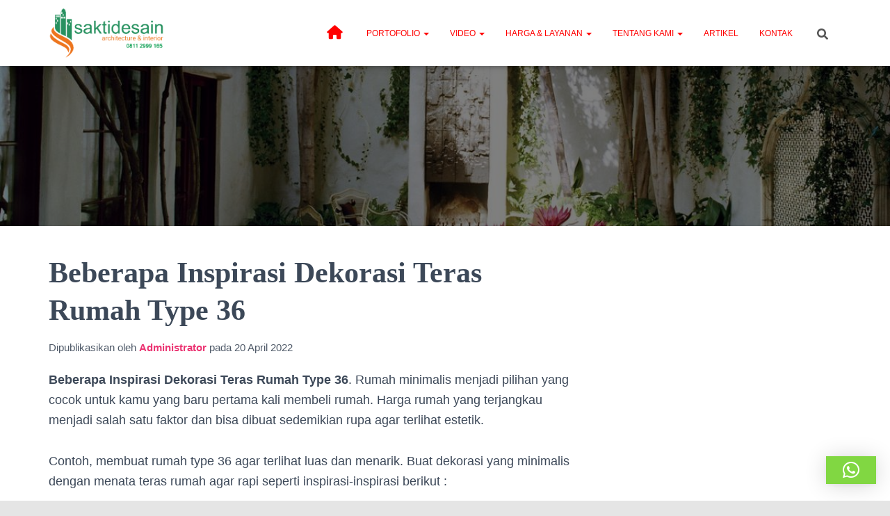

--- FILE ---
content_type: text/html; charset=UTF-8
request_url: https://saktidesain.com/news/beberapa-inspirasi-dekorasi-teras-rumah-type-36/
body_size: 34496
content:
<!DOCTYPE html><html lang="id"><head><script data-no-optimize="1">var litespeed_docref=sessionStorage.getItem("litespeed_docref");litespeed_docref&&(Object.defineProperty(document,"referrer",{get:function(){return litespeed_docref}}),sessionStorage.removeItem("litespeed_docref"));</script> <meta charset='UTF-8'><meta name="viewport" content="width=device-width, initial-scale=1"><link rel="profile" href="https://gmpg.org/xfn/11"><meta name='robots' content='index, follow, max-image-preview:large, max-snippet:-1, max-video-preview:-1' /><style>img:is([sizes="auto" i], [sizes^="auto," i]) { contain-intrinsic-size: 3000px 1500px }</style><title>Beberapa Inspirasi Dekorasi Teras Rumah Type 36 - SAKTI DESAIN</title><meta name="description" content="Beberapa Inspirasi Dekorasi Teras Rumah Type 36. Rumah minimalis menjadi pilihan yang cocok untuk kamu yang baru pertama kali membeli..." /><link rel="canonical" href="https://saktidesain.com/news/beberapa-inspirasi-dekorasi-teras-rumah-type-36/" /><meta property="og:locale" content="id_ID" /><meta property="og:type" content="article" /><meta property="og:title" content="Beberapa Inspirasi Dekorasi Teras Rumah Type 36 - SAKTI DESAIN" /><meta property="og:description" content="Beberapa Inspirasi Dekorasi Teras Rumah Type 36. Rumah minimalis menjadi pilihan yang cocok untuk kamu yang baru pertama kali membeli..." /><meta property="og:url" content="https://saktidesain.com/news/beberapa-inspirasi-dekorasi-teras-rumah-type-36/" /><meta property="og:site_name" content="SAKTI DESAIN" /><meta property="article:publisher" content="https://www.facebook.com/saktidesainkonsutan" /><meta property="og:image" content="https://saktidesain.com/wp-content/uploads/2019/06/lapangkan-teras.jpg" /><meta property="og:image:width" content="1200" /><meta property="og:image:height" content="988" /><meta property="og:image:type" content="image/jpeg" /><meta name="twitter:card" content="summary_large_image" /><meta name="twitter:site" content="@S_saktidesain" /><meta name="twitter:label1" content="Estimasi waktu membaca" /><meta name="twitter:data1" content="3 menit" /> <script type="application/ld+json" class="yoast-schema-graph">{"@context":"https://schema.org","@graph":[{"@type":"WebPage","@id":"https://saktidesain.com/news/beberapa-inspirasi-dekorasi-teras-rumah-type-36/","url":"https://saktidesain.com/news/beberapa-inspirasi-dekorasi-teras-rumah-type-36/","name":"Beberapa Inspirasi Dekorasi Teras Rumah Type 36 - SAKTI DESAIN","isPartOf":{"@id":"https://saktidesain.com/#website"},"primaryImageOfPage":{"@id":"https://saktidesain.com/news/beberapa-inspirasi-dekorasi-teras-rumah-type-36/#primaryimage"},"image":{"@id":"https://saktidesain.com/news/beberapa-inspirasi-dekorasi-teras-rumah-type-36/#primaryimage"},"thumbnailUrl":"https://saktidesain.com/wp-content/uploads/2019/06/lapangkan-teras.jpg","datePublished":"2022-04-19T17:01:00+00:00","description":"Beberapa Inspirasi Dekorasi Teras Rumah Type 36. Rumah minimalis menjadi pilihan yang cocok untuk kamu yang baru pertama kali membeli...","breadcrumb":{"@id":"https://saktidesain.com/news/beberapa-inspirasi-dekorasi-teras-rumah-type-36/#breadcrumb"},"inLanguage":"id","potentialAction":[{"@type":"ReadAction","target":["https://saktidesain.com/news/beberapa-inspirasi-dekorasi-teras-rumah-type-36/"]}]},{"@type":"ImageObject","inLanguage":"id","@id":"https://saktidesain.com/news/beberapa-inspirasi-dekorasi-teras-rumah-type-36/#primaryimage","url":"https://saktidesain.com/wp-content/uploads/2019/06/lapangkan-teras.jpg","contentUrl":"https://saktidesain.com/wp-content/uploads/2019/06/lapangkan-teras.jpg","width":1200,"height":988,"caption":"pinterest.com"},{"@type":"BreadcrumbList","@id":"https://saktidesain.com/news/beberapa-inspirasi-dekorasi-teras-rumah-type-36/#breadcrumb","itemListElement":[{"@type":"ListItem","position":1,"name":"Beranda","item":"https://saktidesain.com/"},{"@type":"ListItem","position":2,"name":"News","item":"https://saktidesain.com/news/"},{"@type":"ListItem","position":3,"name":"Beberapa Inspirasi Dekorasi Teras Rumah Type 36"}]},{"@type":"WebSite","@id":"https://saktidesain.com/#website","url":"https://saktidesain.com/","name":"SAKTI DESAIN","description":"Jasa Kontraktor dan Arsitek Profesional","publisher":{"@id":"https://saktidesain.com/#organization"},"potentialAction":[{"@type":"SearchAction","target":{"@type":"EntryPoint","urlTemplate":"https://saktidesain.com/?s={search_term_string}"},"query-input":{"@type":"PropertyValueSpecification","valueRequired":true,"valueName":"search_term_string"}}],"inLanguage":"id"},{"@type":"Organization","@id":"https://saktidesain.com/#organization","name":"SAKTI DESAIN","url":"https://saktidesain.com/","logo":{"@type":"ImageObject","inLanguage":"id","@id":"https://saktidesain.com/#/schema/logo/image/","url":"https://saktidesain.com/wp-content/uploads/2023/09/logo-kotak-sakti.jpg","contentUrl":"https://saktidesain.com/wp-content/uploads/2023/09/logo-kotak-sakti.jpg","width":128,"height":128,"caption":"SAKTI DESAIN"},"image":{"@id":"https://saktidesain.com/#/schema/logo/image/"},"sameAs":["https://www.facebook.com/saktidesainkonsutan","https://x.com/S_saktidesain","https://www.instagram.com/sakti_desain/"]}]}</script> <link rel='dns-prefetch' href='//www.googletagmanager.com' /><link rel='dns-prefetch' href='//fonts.googleapis.com' /><link rel="alternate" type="application/rss+xml" title="SAKTI DESAIN &raquo; Feed" href="https://saktidesain.com/feed/" /><link rel="alternate" type="application/rss+xml" title="SAKTI DESAIN &raquo; Umpan Komentar" href="https://saktidesain.com/comments/feed/" /><link rel="alternate" type="application/rss+xml" title="SAKTI DESAIN &raquo; Beberapa Inspirasi Dekorasi Teras Rumah Type 36 Umpan Komentar" href="https://saktidesain.com/news/beberapa-inspirasi-dekorasi-teras-rumah-type-36/feed/" /><link data-optimized="2" rel="stylesheet" href="https://saktidesain.com/wp-content/litespeed/css/1c8963bc1511377f9d866a3fe93452cf.css?ver=80059" /><style id='classic-theme-styles-inline-css' type='text/css'>/*! This file is auto-generated */
.wp-block-button__link{color:#fff;background-color:#32373c;border-radius:9999px;box-shadow:none;text-decoration:none;padding:calc(.667em + 2px) calc(1.333em + 2px);font-size:1.125em}.wp-block-file__button{background:#32373c;color:#fff;text-decoration:none}</style><style id='global-styles-inline-css' type='text/css'>:root{--wp--preset--aspect-ratio--square: 1;--wp--preset--aspect-ratio--4-3: 4/3;--wp--preset--aspect-ratio--3-4: 3/4;--wp--preset--aspect-ratio--3-2: 3/2;--wp--preset--aspect-ratio--2-3: 2/3;--wp--preset--aspect-ratio--16-9: 16/9;--wp--preset--aspect-ratio--9-16: 9/16;--wp--preset--color--black: #000000;--wp--preset--color--cyan-bluish-gray: #abb8c3;--wp--preset--color--white: #ffffff;--wp--preset--color--pale-pink: #f78da7;--wp--preset--color--vivid-red: #cf2e2e;--wp--preset--color--luminous-vivid-orange: #ff6900;--wp--preset--color--luminous-vivid-amber: #fcb900;--wp--preset--color--light-green-cyan: #7bdcb5;--wp--preset--color--vivid-green-cyan: #00d084;--wp--preset--color--pale-cyan-blue: #8ed1fc;--wp--preset--color--vivid-cyan-blue: #0693e3;--wp--preset--color--vivid-purple: #9b51e0;--wp--preset--color--accent: #e91e63;--wp--preset--color--background-color: #E5E5E5;--wp--preset--color--header-gradient: #a81d84;--wp--preset--gradient--vivid-cyan-blue-to-vivid-purple: linear-gradient(135deg,rgba(6,147,227,1) 0%,rgb(155,81,224) 100%);--wp--preset--gradient--light-green-cyan-to-vivid-green-cyan: linear-gradient(135deg,rgb(122,220,180) 0%,rgb(0,208,130) 100%);--wp--preset--gradient--luminous-vivid-amber-to-luminous-vivid-orange: linear-gradient(135deg,rgba(252,185,0,1) 0%,rgba(255,105,0,1) 100%);--wp--preset--gradient--luminous-vivid-orange-to-vivid-red: linear-gradient(135deg,rgba(255,105,0,1) 0%,rgb(207,46,46) 100%);--wp--preset--gradient--very-light-gray-to-cyan-bluish-gray: linear-gradient(135deg,rgb(238,238,238) 0%,rgb(169,184,195) 100%);--wp--preset--gradient--cool-to-warm-spectrum: linear-gradient(135deg,rgb(74,234,220) 0%,rgb(151,120,209) 20%,rgb(207,42,186) 40%,rgb(238,44,130) 60%,rgb(251,105,98) 80%,rgb(254,248,76) 100%);--wp--preset--gradient--blush-light-purple: linear-gradient(135deg,rgb(255,206,236) 0%,rgb(152,150,240) 100%);--wp--preset--gradient--blush-bordeaux: linear-gradient(135deg,rgb(254,205,165) 0%,rgb(254,45,45) 50%,rgb(107,0,62) 100%);--wp--preset--gradient--luminous-dusk: linear-gradient(135deg,rgb(255,203,112) 0%,rgb(199,81,192) 50%,rgb(65,88,208) 100%);--wp--preset--gradient--pale-ocean: linear-gradient(135deg,rgb(255,245,203) 0%,rgb(182,227,212) 50%,rgb(51,167,181) 100%);--wp--preset--gradient--electric-grass: linear-gradient(135deg,rgb(202,248,128) 0%,rgb(113,206,126) 100%);--wp--preset--gradient--midnight: linear-gradient(135deg,rgb(2,3,129) 0%,rgb(40,116,252) 100%);--wp--preset--font-size--small: 13px;--wp--preset--font-size--medium: 20px;--wp--preset--font-size--large: 36px;--wp--preset--font-size--x-large: 42px;--wp--preset--spacing--20: 0.44rem;--wp--preset--spacing--30: 0.67rem;--wp--preset--spacing--40: 1rem;--wp--preset--spacing--50: 1.5rem;--wp--preset--spacing--60: 2.25rem;--wp--preset--spacing--70: 3.38rem;--wp--preset--spacing--80: 5.06rem;--wp--preset--shadow--natural: 6px 6px 9px rgba(0, 0, 0, 0.2);--wp--preset--shadow--deep: 12px 12px 50px rgba(0, 0, 0, 0.4);--wp--preset--shadow--sharp: 6px 6px 0px rgba(0, 0, 0, 0.2);--wp--preset--shadow--outlined: 6px 6px 0px -3px rgba(255, 255, 255, 1), 6px 6px rgba(0, 0, 0, 1);--wp--preset--shadow--crisp: 6px 6px 0px rgba(0, 0, 0, 1);}:root :where(.is-layout-flow) > :first-child{margin-block-start: 0;}:root :where(.is-layout-flow) > :last-child{margin-block-end: 0;}:root :where(.is-layout-flow) > *{margin-block-start: 24px;margin-block-end: 0;}:root :where(.is-layout-constrained) > :first-child{margin-block-start: 0;}:root :where(.is-layout-constrained) > :last-child{margin-block-end: 0;}:root :where(.is-layout-constrained) > *{margin-block-start: 24px;margin-block-end: 0;}:root :where(.is-layout-flex){gap: 24px;}:root :where(.is-layout-grid){gap: 24px;}body .is-layout-flex{display: flex;}.is-layout-flex{flex-wrap: wrap;align-items: center;}.is-layout-flex > :is(*, div){margin: 0;}body .is-layout-grid{display: grid;}.is-layout-grid > :is(*, div){margin: 0;}.has-black-color{color: var(--wp--preset--color--black) !important;}.has-cyan-bluish-gray-color{color: var(--wp--preset--color--cyan-bluish-gray) !important;}.has-white-color{color: var(--wp--preset--color--white) !important;}.has-pale-pink-color{color: var(--wp--preset--color--pale-pink) !important;}.has-vivid-red-color{color: var(--wp--preset--color--vivid-red) !important;}.has-luminous-vivid-orange-color{color: var(--wp--preset--color--luminous-vivid-orange) !important;}.has-luminous-vivid-amber-color{color: var(--wp--preset--color--luminous-vivid-amber) !important;}.has-light-green-cyan-color{color: var(--wp--preset--color--light-green-cyan) !important;}.has-vivid-green-cyan-color{color: var(--wp--preset--color--vivid-green-cyan) !important;}.has-pale-cyan-blue-color{color: var(--wp--preset--color--pale-cyan-blue) !important;}.has-vivid-cyan-blue-color{color: var(--wp--preset--color--vivid-cyan-blue) !important;}.has-vivid-purple-color{color: var(--wp--preset--color--vivid-purple) !important;}.has-accent-color{color: var(--wp--preset--color--accent) !important;}.has-background-color-color{color: var(--wp--preset--color--background-color) !important;}.has-header-gradient-color{color: var(--wp--preset--color--header-gradient) !important;}.has-black-background-color{background-color: var(--wp--preset--color--black) !important;}.has-cyan-bluish-gray-background-color{background-color: var(--wp--preset--color--cyan-bluish-gray) !important;}.has-white-background-color{background-color: var(--wp--preset--color--white) !important;}.has-pale-pink-background-color{background-color: var(--wp--preset--color--pale-pink) !important;}.has-vivid-red-background-color{background-color: var(--wp--preset--color--vivid-red) !important;}.has-luminous-vivid-orange-background-color{background-color: var(--wp--preset--color--luminous-vivid-orange) !important;}.has-luminous-vivid-amber-background-color{background-color: var(--wp--preset--color--luminous-vivid-amber) !important;}.has-light-green-cyan-background-color{background-color: var(--wp--preset--color--light-green-cyan) !important;}.has-vivid-green-cyan-background-color{background-color: var(--wp--preset--color--vivid-green-cyan) !important;}.has-pale-cyan-blue-background-color{background-color: var(--wp--preset--color--pale-cyan-blue) !important;}.has-vivid-cyan-blue-background-color{background-color: var(--wp--preset--color--vivid-cyan-blue) !important;}.has-vivid-purple-background-color{background-color: var(--wp--preset--color--vivid-purple) !important;}.has-accent-background-color{background-color: var(--wp--preset--color--accent) !important;}.has-background-color-background-color{background-color: var(--wp--preset--color--background-color) !important;}.has-header-gradient-background-color{background-color: var(--wp--preset--color--header-gradient) !important;}.has-black-border-color{border-color: var(--wp--preset--color--black) !important;}.has-cyan-bluish-gray-border-color{border-color: var(--wp--preset--color--cyan-bluish-gray) !important;}.has-white-border-color{border-color: var(--wp--preset--color--white) !important;}.has-pale-pink-border-color{border-color: var(--wp--preset--color--pale-pink) !important;}.has-vivid-red-border-color{border-color: var(--wp--preset--color--vivid-red) !important;}.has-luminous-vivid-orange-border-color{border-color: var(--wp--preset--color--luminous-vivid-orange) !important;}.has-luminous-vivid-amber-border-color{border-color: var(--wp--preset--color--luminous-vivid-amber) !important;}.has-light-green-cyan-border-color{border-color: var(--wp--preset--color--light-green-cyan) !important;}.has-vivid-green-cyan-border-color{border-color: var(--wp--preset--color--vivid-green-cyan) !important;}.has-pale-cyan-blue-border-color{border-color: var(--wp--preset--color--pale-cyan-blue) !important;}.has-vivid-cyan-blue-border-color{border-color: var(--wp--preset--color--vivid-cyan-blue) !important;}.has-vivid-purple-border-color{border-color: var(--wp--preset--color--vivid-purple) !important;}.has-accent-border-color{border-color: var(--wp--preset--color--accent) !important;}.has-background-color-border-color{border-color: var(--wp--preset--color--background-color) !important;}.has-header-gradient-border-color{border-color: var(--wp--preset--color--header-gradient) !important;}.has-vivid-cyan-blue-to-vivid-purple-gradient-background{background: var(--wp--preset--gradient--vivid-cyan-blue-to-vivid-purple) !important;}.has-light-green-cyan-to-vivid-green-cyan-gradient-background{background: var(--wp--preset--gradient--light-green-cyan-to-vivid-green-cyan) !important;}.has-luminous-vivid-amber-to-luminous-vivid-orange-gradient-background{background: var(--wp--preset--gradient--luminous-vivid-amber-to-luminous-vivid-orange) !important;}.has-luminous-vivid-orange-to-vivid-red-gradient-background{background: var(--wp--preset--gradient--luminous-vivid-orange-to-vivid-red) !important;}.has-very-light-gray-to-cyan-bluish-gray-gradient-background{background: var(--wp--preset--gradient--very-light-gray-to-cyan-bluish-gray) !important;}.has-cool-to-warm-spectrum-gradient-background{background: var(--wp--preset--gradient--cool-to-warm-spectrum) !important;}.has-blush-light-purple-gradient-background{background: var(--wp--preset--gradient--blush-light-purple) !important;}.has-blush-bordeaux-gradient-background{background: var(--wp--preset--gradient--blush-bordeaux) !important;}.has-luminous-dusk-gradient-background{background: var(--wp--preset--gradient--luminous-dusk) !important;}.has-pale-ocean-gradient-background{background: var(--wp--preset--gradient--pale-ocean) !important;}.has-electric-grass-gradient-background{background: var(--wp--preset--gradient--electric-grass) !important;}.has-midnight-gradient-background{background: var(--wp--preset--gradient--midnight) !important;}.has-small-font-size{font-size: var(--wp--preset--font-size--small) !important;}.has-medium-font-size{font-size: var(--wp--preset--font-size--medium) !important;}.has-large-font-size{font-size: var(--wp--preset--font-size--large) !important;}.has-x-large-font-size{font-size: var(--wp--preset--font-size--x-large) !important;}
:root :where(.wp-block-pullquote){font-size: 1.5em;line-height: 1.6;}</style><style id='ez-toc-inline-css' type='text/css'>div#ez-toc-container .ez-toc-title {font-size: 120%;}div#ez-toc-container .ez-toc-title {font-weight: 500;}div#ez-toc-container ul li , div#ez-toc-container ul li a {font-size: 95%;}div#ez-toc-container ul li , div#ez-toc-container ul li a {font-weight: 500;}div#ez-toc-container nav ul ul li {font-size: 90%;}.ez-toc-box-title {font-weight: bold; margin-bottom: 10px; text-align: center; text-transform: uppercase; letter-spacing: 1px; color: #666; padding-bottom: 5px;position:absolute;top:-4%;left:5%;background-color: inherit;transition: top 0.3s ease;}.ez-toc-box-title.toc-closed {top:-25%;}</style><style id='hestia_style-inline-css' type='text/css'>.elementor-page .hestia-about>.container{width:100%}.elementor-page .pagebuilder-section{padding:0}.elementor-page .title-in-content,.elementor-page .image-in-page{display:none}.home.elementor-page .main-raised>section.hestia-about{overflow:visible}.elementor-editor-active .navbar{pointer-events:none}.elementor-editor-active #elementor.elementor-edit-mode .elementor-element-overlay{z-index:1000000}.elementor-page.page-template-template-fullwidth .blog-post-wrapper>.container{width:100%}.elementor-page.page-template-template-fullwidth .blog-post-wrapper>.container .col-md-12{padding:0}.elementor-page.page-template-template-fullwidth article.section{padding:0}.elementor-text-editor p,.elementor-text-editor h1,.elementor-text-editor h2,.elementor-text-editor h3,.elementor-text-editor h4,.elementor-text-editor h5,.elementor-text-editor h6{font-size:inherit}.hestia-top-bar li a[href*="facebook.com"]{font-size:0}.hestia-top-bar li a[href*="facebook.com"]:before{content:"\f39e"}.hestia-top-bar li a[href*="facebook.com"]:hover:before{color:#3b5998}.hestia-top-bar li a[href*="twitter.com"]{font-size:0}.hestia-top-bar li a[href*="twitter.com"]:before{content:"\f099"}.hestia-top-bar li a[href*="twitter.com"]:hover:before{color:#000}.hestia-top-bar li a[href*="pinterest.com"]{font-size:0}.hestia-top-bar li a[href*="pinterest.com"]:before{content:"\f231"}.hestia-top-bar li a[href*="pinterest.com"]:hover:before{color:#cc2127}.hestia-top-bar li a[href*="google.com"]{font-size:0}.hestia-top-bar li a[href*="google.com"]:before{content:"\f1a0"}.hestia-top-bar li a[href*="google.com"]:hover:before{color:#dd4b39}.hestia-top-bar li a[href*="linkedin.com"]{font-size:0}.hestia-top-bar li a[href*="linkedin.com"]:before{content:"\f0e1"}.hestia-top-bar li a[href*="linkedin.com"]:hover:before{color:#0976b4}.hestia-top-bar li a[href*="dribbble.com"]{font-size:0}.hestia-top-bar li a[href*="dribbble.com"]:before{content:"\f17d"}.hestia-top-bar li a[href*="dribbble.com"]:hover:before{color:#ea4c89}.hestia-top-bar li a[href*="github.com"]{font-size:0}.hestia-top-bar li a[href*="github.com"]:before{content:"\f09b"}.hestia-top-bar li a[href*="github.com"]:hover:before{color:#000}.hestia-top-bar li a[href*="youtube.com"]{font-size:0}.hestia-top-bar li a[href*="youtube.com"]:before{content:"\f167"}.hestia-top-bar li a[href*="youtube.com"]:hover:before{color:#e52d27}.hestia-top-bar li a[href*="instagram.com"]{font-size:0}.hestia-top-bar li a[href*="instagram.com"]:before{content:"\f16d"}.hestia-top-bar li a[href*="instagram.com"]:hover:before{color:#125688}.hestia-top-bar li a[href*="reddit.com"]{font-size:0}.hestia-top-bar li a[href*="reddit.com"]:before{content:"\f281"}.hestia-top-bar li a[href*="reddit.com"]:hover:before{color:#ff4500}.hestia-top-bar li a[href*="tumblr.com"]{font-size:0}.hestia-top-bar li a[href*="tumblr.com"]:before{content:"\f173"}.hestia-top-bar li a[href*="tumblr.com"]:hover:before{color:#35465c}.hestia-top-bar li a[href*="behance.com"]{font-size:0}.hestia-top-bar li a[href*="behance.com"]:before{content:"\f1b4"}.hestia-top-bar li a[href*="behance.com"]:hover:before{color:#1769ff}.hestia-top-bar li a[href*="snapchat.com"]{font-size:0}.hestia-top-bar li a[href*="snapchat.com"]:before{content:"\f2ab"}.hestia-top-bar li a[href*="snapchat.com"]:hover:before{color:#fffc00}.hestia-top-bar li a[href*="deviantart.com"]{font-size:0}.hestia-top-bar li a[href*="deviantart.com"]:before{content:"\f1bd"}.hestia-top-bar li a[href*="deviantart.com"]:hover:before{color:#05cc47}.hestia-top-bar li a[href*="vimeo.com"]{font-size:0}.hestia-top-bar li a[href*="vimeo.com"]:before{content:"\f27d"}.hestia-top-bar li a[href*="vimeo.com"]:hover:before{color:#1ab7ea}.hestia-top-bar li a:is( [href*="://x.com"],[href*="://www.x.com"]){font-size:0}.hestia-top-bar li a:is( [href*="://x.com"],[href*="://www.x.com"]):before{content:"\e61b"}.hestia-top-bar li a:is( [href*="://x.com"],[href*="://www.x.com"]):hover:before{color:#000}.navbar .navbar-nav li a[href*="facebook.com"]{font-size:0}.navbar .navbar-nav li a[href*="facebook.com"]:before{content:"\f39e"}.navbar .navbar-nav li a[href*="facebook.com"]:hover:before{color:#3b5998}.navbar .navbar-nav li a[href*="twitter.com"]{font-size:0}.navbar .navbar-nav li a[href*="twitter.com"]:before{content:"\f099"}.navbar .navbar-nav li a[href*="twitter.com"]:hover:before{color:#000}.navbar .navbar-nav li a[href*="pinterest.com"]{font-size:0}.navbar .navbar-nav li a[href*="pinterest.com"]:before{content:"\f231"}.navbar .navbar-nav li a[href*="pinterest.com"]:hover:before{color:#cc2127}.navbar .navbar-nav li a[href*="google.com"]{font-size:0}.navbar .navbar-nav li a[href*="google.com"]:before{content:"\f1a0"}.navbar .navbar-nav li a[href*="google.com"]:hover:before{color:#dd4b39}.navbar .navbar-nav li a[href*="linkedin.com"]{font-size:0}.navbar .navbar-nav li a[href*="linkedin.com"]:before{content:"\f0e1"}.navbar .navbar-nav li a[href*="linkedin.com"]:hover:before{color:#0976b4}.navbar .navbar-nav li a[href*="dribbble.com"]{font-size:0}.navbar .navbar-nav li a[href*="dribbble.com"]:before{content:"\f17d"}.navbar .navbar-nav li a[href*="dribbble.com"]:hover:before{color:#ea4c89}.navbar .navbar-nav li a[href*="github.com"]{font-size:0}.navbar .navbar-nav li a[href*="github.com"]:before{content:"\f09b"}.navbar .navbar-nav li a[href*="github.com"]:hover:before{color:#000}.navbar .navbar-nav li a[href*="youtube.com"]{font-size:0}.navbar .navbar-nav li a[href*="youtube.com"]:before{content:"\f167"}.navbar .navbar-nav li a[href*="youtube.com"]:hover:before{color:#e52d27}.navbar .navbar-nav li a[href*="instagram.com"]{font-size:0}.navbar .navbar-nav li a[href*="instagram.com"]:before{content:"\f16d"}.navbar .navbar-nav li a[href*="instagram.com"]:hover:before{color:#125688}.navbar .navbar-nav li a[href*="reddit.com"]{font-size:0}.navbar .navbar-nav li a[href*="reddit.com"]:before{content:"\f281"}.navbar .navbar-nav li a[href*="reddit.com"]:hover:before{color:#ff4500}.navbar .navbar-nav li a[href*="tumblr.com"]{font-size:0}.navbar .navbar-nav li a[href*="tumblr.com"]:before{content:"\f173"}.navbar .navbar-nav li a[href*="tumblr.com"]:hover:before{color:#35465c}.navbar .navbar-nav li a[href*="behance.com"]{font-size:0}.navbar .navbar-nav li a[href*="behance.com"]:before{content:"\f1b4"}.navbar .navbar-nav li a[href*="behance.com"]:hover:before{color:#1769ff}.navbar .navbar-nav li a[href*="snapchat.com"]{font-size:0}.navbar .navbar-nav li a[href*="snapchat.com"]:before{content:"\f2ab"}.navbar .navbar-nav li a[href*="snapchat.com"]:hover:before{color:#fffc00}.navbar .navbar-nav li a[href*="deviantart.com"]{font-size:0}.navbar .navbar-nav li a[href*="deviantart.com"]:before{content:"\f1bd"}.navbar .navbar-nav li a[href*="deviantart.com"]:hover:before{color:#05cc47}.navbar .navbar-nav li a[href*="vimeo.com"]{font-size:0}.navbar .navbar-nav li a[href*="vimeo.com"]:before{content:"\f27d"}.navbar .navbar-nav li a[href*="vimeo.com"]:hover:before{color:#1ab7ea}.navbar .navbar-nav li a:is( [href*="://x.com"],[href*="://www.x.com"]){font-size:0}.navbar .navbar-nav li a:is( [href*="://x.com"],[href*="://www.x.com"]):before{content:"\e61b"}.navbar .navbar-nav li a:is( [href*="://x.com"],[href*="://www.x.com"]):hover:before{color:#000}
.hestia-top-bar,.hestia-top-bar .widget.widget_shopping_cart .cart_list{background-color:#363537}.hestia-top-bar .widget .label-floating input[type=search]:-webkit-autofill{-webkit-box-shadow:inset 0 0 0 9999px #363537}.hestia-top-bar,.hestia-top-bar .widget .label-floating input[type=search],.hestia-top-bar .widget.widget_search form.form-group:before,.hestia-top-bar .widget.widget_product_search form.form-group:before,.hestia-top-bar .widget.widget_shopping_cart:before{color:#fff}.hestia-top-bar .widget .label-floating input[type=search]{-webkit-text-fill-color:#fff !important}.hestia-top-bar div.widget.widget_shopping_cart:before,.hestia-top-bar .widget.widget_product_search form.form-group:before,.hestia-top-bar .widget.widget_search form.form-group:before{background-color:#fff}.hestia-top-bar a,.hestia-top-bar .top-bar-nav li a{color:#fff}.hestia-top-bar ul li a[href*="mailto:"]:before,.hestia-top-bar ul li a[href*="tel:"]:before{background-color:#fff}.hestia-top-bar a:hover,.hestia-top-bar .top-bar-nav li a:hover{color:#eee}.hestia-top-bar ul li:hover a[href*="mailto:"]:before,.hestia-top-bar ul li:hover a[href*="tel:"]:before{background-color:#eee}
footer.footer.footer-black{background:#323437}footer.footer.footer-black.footer-big{color:#fff}footer.footer.footer-black a{color:#fff}footer.footer.footer-black hr{border-color:#5e5e5e}.footer-big p,.widget,.widget code,.widget pre{color:#5e5e5e}
:root{--hestia-primary-color:#e91e63}a,.navbar .dropdown-menu li:hover>a,.navbar .dropdown-menu li:focus>a,.navbar .dropdown-menu li:active>a,.navbar .navbar-nav>li .dropdown-menu li:hover>a,body:not(.home) .navbar-default .navbar-nav>.active:not(.btn)>a,body:not(.home) .navbar-default .navbar-nav>.active:not(.btn)>a:hover,body:not(.home) .navbar-default .navbar-nav>.active:not(.btn)>a:focus,a:hover,.card-blog a.moretag:hover,.card-blog a.more-link:hover,.widget a:hover,.has-text-color.has-accent-color,p.has-text-color a{color:#e91e63}.svg-text-color{fill:#e91e63}.pagination span.current,.pagination span.current:focus,.pagination span.current:hover{border-color:#e91e63}button,button:hover,.woocommerce .track_order button[type="submit"],.woocommerce .track_order button[type="submit"]:hover,div.wpforms-container .wpforms-form button[type=submit].wpforms-submit,div.wpforms-container .wpforms-form button[type=submit].wpforms-submit:hover,input[type="button"],input[type="button"]:hover,input[type="submit"],input[type="submit"]:hover,input#searchsubmit,.pagination span.current,.pagination span.current:focus,.pagination span.current:hover,.btn.btn-primary,.btn.btn-primary:link,.btn.btn-primary:hover,.btn.btn-primary:focus,.btn.btn-primary:active,.btn.btn-primary.active,.btn.btn-primary.active:focus,.btn.btn-primary.active:hover,.btn.btn-primary:active:hover,.btn.btn-primary:active:focus,.btn.btn-primary:active:hover,.hestia-sidebar-open.btn.btn-rose,.hestia-sidebar-close.btn.btn-rose,.hestia-sidebar-open.btn.btn-rose:hover,.hestia-sidebar-close.btn.btn-rose:hover,.hestia-sidebar-open.btn.btn-rose:focus,.hestia-sidebar-close.btn.btn-rose:focus,.label.label-primary,.hestia-work .portfolio-item:nth-child(6n+1) .label,.nav-cart .nav-cart-content .widget .buttons .button,.has-accent-background-color[class*="has-background"]{background-color:#e91e63}@media(max-width:768px){.navbar-default .navbar-nav>li>a:hover,.navbar-default .navbar-nav>li>a:focus,.navbar .navbar-nav .dropdown .dropdown-menu li a:hover,.navbar .navbar-nav .dropdown .dropdown-menu li a:focus,.navbar button.navbar-toggle:hover,.navbar .navbar-nav li:hover>a i{color:#e91e63}}body:not(.woocommerce-page) button:not([class^="fl-"]):not(.hestia-scroll-to-top):not(.navbar-toggle):not(.close),body:not(.woocommerce-page) .button:not([class^="fl-"]):not(hestia-scroll-to-top):not(.navbar-toggle):not(.add_to_cart_button):not(.product_type_grouped):not(.product_type_external),div.wpforms-container .wpforms-form button[type=submit].wpforms-submit,input[type="submit"],input[type="button"],.btn.btn-primary,.widget_product_search button[type="submit"],.hestia-sidebar-open.btn.btn-rose,.hestia-sidebar-close.btn.btn-rose,.everest-forms button[type=submit].everest-forms-submit-button{-webkit-box-shadow:0 2px 2px 0 rgba(233,30,99,0.14),0 3px 1px -2px rgba(233,30,99,0.2),0 1px 5px 0 rgba(233,30,99,0.12);box-shadow:0 2px 2px 0 rgba(233,30,99,0.14),0 3px 1px -2px rgba(233,30,99,0.2),0 1px 5px 0 rgba(233,30,99,0.12)}.card .header-primary,.card .content-primary,.everest-forms button[type=submit].everest-forms-submit-button{background:#e91e63}body:not(.woocommerce-page) .button:not([class^="fl-"]):not(.hestia-scroll-to-top):not(.navbar-toggle):not(.add_to_cart_button):hover,body:not(.woocommerce-page) button:not([class^="fl-"]):not(.hestia-scroll-to-top):not(.navbar-toggle):not(.close):hover,div.wpforms-container .wpforms-form button[type=submit].wpforms-submit:hover,input[type="submit"]:hover,input[type="button"]:hover,input#searchsubmit:hover,.widget_product_search button[type="submit"]:hover,.pagination span.current,.btn.btn-primary:hover,.btn.btn-primary:focus,.btn.btn-primary:active,.btn.btn-primary.active,.btn.btn-primary:active:focus,.btn.btn-primary:active:hover,.hestia-sidebar-open.btn.btn-rose:hover,.hestia-sidebar-close.btn.btn-rose:hover,.pagination span.current:hover,.everest-forms button[type=submit].everest-forms-submit-button:hover,.everest-forms button[type=submit].everest-forms-submit-button:focus,.everest-forms button[type=submit].everest-forms-submit-button:active{-webkit-box-shadow:0 14px 26px -12px rgba(233,30,99,0.42),0 4px 23px 0 rgba(0,0,0,0.12),0 8px 10px -5px rgba(233,30,99,0.2);box-shadow:0 14px 26px -12px rgba(233,30,99,0.42),0 4px 23px 0 rgba(0,0,0,0.12),0 8px 10px -5px rgba(233,30,99,0.2);color:#fff}.form-group.is-focused .form-control{background-image:-webkit-gradient(linear,left top,left bottom,from(#e91e63),to(#e91e63)),-webkit-gradient(linear,left top,left bottom,from(#d2d2d2),to(#d2d2d2));background-image:-webkit-linear-gradient(linear,left top,left bottom,from(#e91e63),to(#e91e63)),-webkit-linear-gradient(linear,left top,left bottom,from(#d2d2d2),to(#d2d2d2));background-image:linear-gradient(linear,left top,left bottom,from(#e91e63),to(#e91e63)),linear-gradient(linear,left top,left bottom,from(#d2d2d2),to(#d2d2d2))}.navbar:not(.navbar-transparent) li:not(.btn):hover>a,.navbar li.on-section:not(.btn)>a,.navbar.full-screen-menu.navbar-transparent li:not(.btn):hover>a,.navbar.full-screen-menu .navbar-toggle:hover,.navbar:not(.navbar-transparent) .nav-cart:hover,.navbar:not(.navbar-transparent) .hestia-toggle-search:hover{color:#e91e63}.header-filter-gradient{background:linear-gradient(45deg,rgba(168,29,132,1) 0,rgb(234,57,111) 100%)}.has-text-color.has-header-gradient-color{color:#a81d84}.has-header-gradient-background-color[class*="has-background"]{background-color:#a81d84}.has-text-color.has-background-color-color{color:#E5E5E5}.has-background-color-background-color[class*="has-background"]{background-color:#E5E5E5}
.btn.btn-primary:not(.colored-button):not(.btn-left):not(.btn-right):not(.btn-just-icon):not(.menu-item),input[type="submit"]:not(.search-submit),body:not(.woocommerce-account) .woocommerce .button.woocommerce-Button,.woocommerce .product button.button,.woocommerce .product button.button.alt,.woocommerce .product #respond input#submit,.woocommerce-cart .blog-post .woocommerce .cart-collaterals .cart_totals .checkout-button,.woocommerce-checkout #payment #place_order,.woocommerce-account.woocommerce-page button.button,.woocommerce .track_order button[type="submit"],.nav-cart .nav-cart-content .widget .buttons .button,.woocommerce a.button.wc-backward,body.woocommerce .wccm-catalog-item a.button,body.woocommerce a.wccm-button.button,form.woocommerce-form-coupon button.button,div.wpforms-container .wpforms-form button[type=submit].wpforms-submit,div.woocommerce a.button.alt,div.woocommerce table.my_account_orders .button,.btn.colored-button,.btn.btn-left,.btn.btn-right,.btn:not(.colored-button):not(.btn-left):not(.btn-right):not(.btn-just-icon):not(.menu-item):not(.hestia-sidebar-open):not(.hestia-sidebar-close){padding-top:15px;padding-bottom:15px;padding-left:33px;padding-right:33px}
:root{--hestia-button-border-radius:3px}.btn.btn-primary:not(.colored-button):not(.btn-left):not(.btn-right):not(.btn-just-icon):not(.menu-item),input[type="submit"]:not(.search-submit),body:not(.woocommerce-account) .woocommerce .button.woocommerce-Button,.woocommerce .product button.button,.woocommerce .product button.button.alt,.woocommerce .product #respond input#submit,.woocommerce-cart .blog-post .woocommerce .cart-collaterals .cart_totals .checkout-button,.woocommerce-checkout #payment #place_order,.woocommerce-account.woocommerce-page button.button,.woocommerce .track_order button[type="submit"],.nav-cart .nav-cart-content .widget .buttons .button,.woocommerce a.button.wc-backward,body.woocommerce .wccm-catalog-item a.button,body.woocommerce a.wccm-button.button,form.woocommerce-form-coupon button.button,div.wpforms-container .wpforms-form button[type=submit].wpforms-submit,div.woocommerce a.button.alt,div.woocommerce table.my_account_orders .button,input[type="submit"].search-submit,.hestia-view-cart-wrapper .added_to_cart.wc-forward,.woocommerce-product-search button,.woocommerce-cart .actions .button,#secondary div[id^=woocommerce_price_filter] .button,.woocommerce div[id^=woocommerce_widget_cart].widget .buttons .button,.searchform input[type=submit],.searchform button,.search-form:not(.media-toolbar-primary) input[type=submit],.search-form:not(.media-toolbar-primary) button,.woocommerce-product-search input[type=submit],.btn.colored-button,.btn.btn-left,.btn.btn-right,.btn:not(.colored-button):not(.btn-left):not(.btn-right):not(.btn-just-icon):not(.menu-item):not(.hestia-sidebar-open):not(.hestia-sidebar-close){border-radius:3px}
@media(min-width:769px){.page-header.header-small .hestia-title,.page-header.header-small .title,h1.hestia-title.title-in-content,.main article.section .has-title-font-size{font-size:42px}}
@media( min-width:480px){}@media( min-width:768px){}.hestia-scroll-to-top{border-radius :50%;background-color:#999}.hestia-scroll-to-top:hover{background-color:#999}.hestia-scroll-to-top:hover svg,.hestia-scroll-to-top:hover p{color:#fff}.hestia-scroll-to-top svg,.hestia-scroll-to-top p{color:#fff}</style> <script type="text/javascript" src="https://saktidesain.com/wp-includes/js/jquery/jquery.min.js?ver=3.7.1" id="jquery-core-js"></script> <script type="text/javascript" src="https://saktidesain.com/wp-includes/js/jquery/jquery-migrate.min.js?ver=3.4.1" id="jquery-migrate-js"></script> 
 <script type="text/javascript" src="https://www.googletagmanager.com/gtag/js?id=G-SYQXQ0W49P" id="google_gtagjs-js" async></script> <script type="text/javascript" id="google_gtagjs-js-after">/*  */
window.dataLayer = window.dataLayer || [];function gtag(){dataLayer.push(arguments);}
gtag("set","linker",{"domains":["saktidesain.com"]});
gtag("js", new Date());
gtag("set", "developer_id.dZTNiMT", true);
gtag("config", "G-SYQXQ0W49P");
/*  */</script> <link rel="https://api.w.org/" href="https://saktidesain.com/wp-json/" /><link rel="alternate" title="JSON" type="application/json" href="https://saktidesain.com/wp-json/wp/v2/news/24596" /><link rel="EditURI" type="application/rsd+xml" title="RSD" href="https://saktidesain.com/xmlrpc.php?rsd" /><link rel="alternate" title="oEmbed (JSON)" type="application/json+oembed" href="https://saktidesain.com/wp-json/oembed/1.0/embed?url=https%3A%2F%2Fsaktidesain.com%2Fnews%2Fbeberapa-inspirasi-dekorasi-teras-rumah-type-36%2F" /><link rel="alternate" title="oEmbed (XML)" type="text/xml+oembed" href="https://saktidesain.com/wp-json/oembed/1.0/embed?url=https%3A%2F%2Fsaktidesain.com%2Fnews%2Fbeberapa-inspirasi-dekorasi-teras-rumah-type-36%2F&#038;format=xml" /><meta name="generator" content="Site Kit by Google 1.168.0" /><style>:root {
                --tpg-primary-color: #0d6efd;
                --tpg-secondary-color: #0654c4;
                --tpg-primary-light: #c4d0ff
            }</style><meta name="generator" content="Elementor 3.34.0; features: e_font_icon_svg, additional_custom_breakpoints; settings: css_print_method-internal, google_font-enabled, font_display-auto"><style>.e-con.e-parent:nth-of-type(n+4):not(.e-lazyloaded):not(.e-no-lazyload),
				.e-con.e-parent:nth-of-type(n+4):not(.e-lazyloaded):not(.e-no-lazyload) * {
					background-image: none !important;
				}
				@media screen and (max-height: 1024px) {
					.e-con.e-parent:nth-of-type(n+3):not(.e-lazyloaded):not(.e-no-lazyload),
					.e-con.e-parent:nth-of-type(n+3):not(.e-lazyloaded):not(.e-no-lazyload) * {
						background-image: none !important;
					}
				}
				@media screen and (max-height: 640px) {
					.e-con.e-parent:nth-of-type(n+2):not(.e-lazyloaded):not(.e-no-lazyload),
					.e-con.e-parent:nth-of-type(n+2):not(.e-lazyloaded):not(.e-no-lazyload) * {
						background-image: none !important;
					}
				}</style><link rel="icon" href="https://saktidesain.com/wp-content/uploads/2016/08/cropped-android-icon-192x192-32x32.png" sizes="32x32" /><link rel="icon" href="https://saktidesain.com/wp-content/uploads/2016/08/cropped-android-icon-192x192-192x192.png" sizes="192x192" /><link rel="apple-touch-icon" href="https://saktidesain.com/wp-content/uploads/2016/08/cropped-android-icon-192x192-180x180.png" /><meta name="msapplication-TileImage" content="https://saktidesain.com/wp-content/uploads/2016/08/cropped-android-icon-192x192-270x270.png" /><style type="text/css" id="wp-custom-css">@media screen and (max-width:1023px) {
    .swiper-slide-inner {
     padding-top: 111px;
    }
	
.navbar-brand > img {
	max-height:!important;
    }
    @media screen and (max-width:767px) {
    .swiper-slide-inner {
     padding-top: 75px;
    }

    }
     @media screen and (min-width:1024px) {
    .swiper-slide-inner {
     padding-top: 0px;
    }	
}
}

.navbar-brand > img {
	max-height:75px!important;
}
@media screen and (max-width:480px){
   .mT-30 { margin-top: }
				.navbar-brand > img {
    max-height: 55px!important;
}
}
#wacht a {
	font-size: 50px;
	padding: 20px;
}
.hestia-top-bar {
color: #fff !important;
}
.hestia-top-bar a, .hestia-top-bar .top-bar-nav li a {
color: #fff !important;
}
.navbar-default {
background:#fff !important;
}
.navbar .navbar-nav > li > a {
color: red !important;
background:none !important;
}
body.page-template-default { 
background-image: url("https://saktidesain.com/wp-content/uploads/2019/11/black-batik-background.jpg"!important); 
background-position: center center; 
background-size: cover; 
background-repeat: repeat; 
}</style></head><body data-rsssl=1 class="wp-singular news-template-default single single-news postid-24596 wp-custom-logo wp-theme-hestia rttpg rttpg-7.8.8 radius-frontend rttpg-body-wrap rttpg-flaticon eio-default blog-post header-layout-no-content elementor-default elementor-kit-20370"><div class="wrapper post-24596 news type-news status-publish has-post-thumbnail hentry news-category-artikel no-content "><header class="header "><div style="display: none"></div><nav class="navbar navbar-default  hestia_left navbar-not-transparent navbar-fixed-top"><div class="container"><div class="navbar-header"><div class="title-logo-wrapper">
<a class="navbar-brand" href="https://saktidesain.com/"
title="SAKTI DESAIN">
<img data-lazyloaded="1" data-placeholder-resp="1618x725" src="[data-uri]" fetchpriority="high" data-src="https://saktidesain.com/wp-content/uploads/2023/08/cropped-logo-new-sakti-desain_full-color.png" alt="SAKTI DESAIN" width="1618" height="725"><noscript><img fetchpriority="high"  src="https://saktidesain.com/wp-content/uploads/2023/08/cropped-logo-new-sakti-desain_full-color.png" alt="SAKTI DESAIN" width="1618" height="725"></noscript></a></div><div class="navbar-toggle-wrapper">
<button type="button" class="navbar-toggle" data-toggle="collapse" data-target="#main-navigation">
<span class="icon-bar"></span><span class="icon-bar"></span><span class="icon-bar"></span>				<span class="sr-only">Toggle Navigasi</span>
</button></div></div><div id="main-navigation" class="collapse navbar-collapse"><ul id="menu-menu-halaman-jasa-desain-interior" class="nav navbar-nav"><li id="menu-item-26573" class="menu-item menu-item-type-custom menu-item-object-custom menu-item-home menu-item-26573"><a href="https://saktidesain.com"><i class="fas fa-home"></i></a></li><li id="menu-item-26521" class="menu-item menu-item-type-custom menu-item-object-custom menu-item-has-children menu-item-26521 dropdown"><a title="Portofolio" href="https://saktidesain.com/portofolio/" class="dropdown-toggle">Portofolio <span class="caret-wrap"><span class="caret"><svg aria-hidden="true" focusable="false" data-prefix="fas" data-icon="chevron-down" class="svg-inline--fa fa-chevron-down fa-w-14" role="img" xmlns="http://www.w3.org/2000/svg" viewBox="0 0 448 512"><path d="M207.029 381.476L12.686 187.132c-9.373-9.373-9.373-24.569 0-33.941l22.667-22.667c9.357-9.357 24.522-9.375 33.901-.04L224 284.505l154.745-154.021c9.379-9.335 24.544-9.317 33.901.04l22.667 22.667c9.373 9.373 9.373 24.569 0 33.941L240.971 381.476c-9.373 9.372-24.569 9.372-33.942 0z"></path></svg></span></span></a><ul role="menu" class="dropdown-menu"><li id="menu-item-29035" class="menu-item menu-item-type-post_type menu-item-object-page menu-item-29035"><a title="bangunan sekolah" href="https://saktidesain.com/bangunan-sekolah/">bangunan sekolah</a></li><li id="menu-item-29036" class="menu-item menu-item-type-post_type menu-item-object-page menu-item-29036"><a title="Desain Backdrop" href="https://saktidesain.com/desain-backdrop/">Desain Backdrop</a></li><li id="menu-item-29037" class="menu-item menu-item-type-post_type menu-item-object-page menu-item-29037"><a title="Desain Denah" href="https://saktidesain.com/desain-denah/">Desain Denah</a></li><li id="menu-item-29038" class="menu-item menu-item-type-post_type menu-item-object-page menu-item-29038"><a title="Desain Exterior" href="https://saktidesain.com/desain-exterior/">Desain Exterior</a></li><li id="menu-item-29039" class="menu-item menu-item-type-post_type menu-item-object-page menu-item-29039"><a title="DESAIN GARASI" href="https://saktidesain.com/desain-garasi/">DESAIN GARASI</a></li><li id="menu-item-29040" class="menu-item menu-item-type-post_type menu-item-object-page menu-item-29040"><a title="Desain Interior Eksklusif" href="https://saktidesain.com/desain-interior-eksklusif/">Desain Interior Eksklusif</a></li><li id="menu-item-29041" class="menu-item menu-item-type-post_type menu-item-object-page menu-item-29041"><a title="Desain Kamar" href="https://saktidesain.com/desain-kamar/">Desain Kamar</a></li><li id="menu-item-29042" class="menu-item menu-item-type-post_type menu-item-object-page menu-item-29042"><a title="Desain Kamar Mandi" href="https://saktidesain.com/desain-kamar-mandi-2/">Desain Kamar Mandi</a></li><li id="menu-item-29043" class="menu-item menu-item-type-post_type menu-item-object-page menu-item-29043"><a title="Desain Kamar Tidur" href="https://saktidesain.com/desain-kamar-tidur-2/">Desain Kamar Tidur</a></li><li id="menu-item-29044" class="menu-item menu-item-type-post_type menu-item-object-page menu-item-29044"><a title="Desain kantor/ usaha" href="https://saktidesain.com/desain-kantor-usaha/">Desain kantor/ usaha</a></li><li id="menu-item-29045" class="menu-item menu-item-type-post_type menu-item-object-page menu-item-29045"><a title="Desain Kitchen Set" href="https://saktidesain.com/desain-kitchen-set-2/">Desain Kitchen Set</a></li><li id="menu-item-29046" class="menu-item menu-item-type-post_type menu-item-object-page menu-item-29046"><a title="Desain Kolam Renang" href="https://saktidesain.com/desain-kolam-renang/">Desain Kolam Renang</a></li><li id="menu-item-29047" class="menu-item menu-item-type-post_type menu-item-object-page menu-item-29047"><a title="Desain Kos-Kosan" href="https://saktidesain.com/desain-kos-kosan/">Desain Kos-Kosan</a></li><li id="menu-item-29048" class="menu-item menu-item-type-post_type menu-item-object-page menu-item-29048"><a title="Desain Masjid Baru" href="https://saktidesain.com/desain-masjid-baru/">Desain Masjid Baru</a></li><li id="menu-item-29049" class="menu-item menu-item-type-post_type menu-item-object-page menu-item-29049"><a title="Desain Perumahan" href="https://saktidesain.com/desain-perumahan/">Desain Perumahan</a></li><li id="menu-item-29051" class="menu-item menu-item-type-post_type menu-item-object-page menu-item-29051"><a title="Desain Sekolah Baru" href="https://saktidesain.com/desain-sekolah-baru/">Desain Sekolah Baru</a></li><li id="menu-item-29050" class="menu-item menu-item-type-post_type menu-item-object-page menu-item-29050"><a title="Desain Rumah" href="https://saktidesain.com/desain-rumah-5/">Desain Rumah</a></li><li id="menu-item-29052" class="menu-item menu-item-type-post_type menu-item-object-page menu-item-29052"><a title="Desain Taman Bermain Anak" href="https://saktidesain.com/desain-taman-bermain-anak/">Desain Taman Bermain Anak</a></li></ul></li><li id="menu-item-26537" class="menu-item menu-item-type-custom menu-item-object-custom menu-item-has-children menu-item-26537 dropdown"><a title="Video" href="#" class="dropdown-toggle">Video <span class="caret-wrap"><span class="caret"><svg aria-hidden="true" focusable="false" data-prefix="fas" data-icon="chevron-down" class="svg-inline--fa fa-chevron-down fa-w-14" role="img" xmlns="http://www.w3.org/2000/svg" viewBox="0 0 448 512"><path d="M207.029 381.476L12.686 187.132c-9.373-9.373-9.373-24.569 0-33.941l22.667-22.667c9.357-9.357 24.522-9.375 33.901-.04L224 284.505l154.745-154.021c9.379-9.335 24.544-9.317 33.901.04l22.667 22.667c9.373 9.373 9.373 24.569 0 33.941L240.971 381.476c-9.373 9.372-24.569 9.372-33.942 0z"></path></svg></span></span></a><ul role="menu" class="dropdown-menu"><li id="menu-item-26539" class="menu-item menu-item-type-custom menu-item-object-custom menu-item-26539"><a title="Video trending" href="https://saktidesain.com/video-trending/">Video trending</a></li><li id="menu-item-26542" class="menu-item menu-item-type-custom menu-item-object-custom menu-item-26542"><a title="Video Hasil Konstruksi" href="https://saktidesain.com/video-hasil-konstruksi/">Video Hasil Konstruksi</a></li><li id="menu-item-26543" class="menu-item menu-item-type-custom menu-item-object-custom menu-item-26543"><a title="Video Edukasi" href="https://saktidesain.com/video-edukasi/">Video Edukasi</a></li></ul></li><li id="menu-item-26544" class="menu-item menu-item-type-custom menu-item-object-custom menu-item-has-children menu-item-26544 dropdown"><a title="Harga &#038; Layanan" href="#" class="dropdown-toggle">Harga &#038; Layanan <span class="caret-wrap"><span class="caret"><svg aria-hidden="true" focusable="false" data-prefix="fas" data-icon="chevron-down" class="svg-inline--fa fa-chevron-down fa-w-14" role="img" xmlns="http://www.w3.org/2000/svg" viewBox="0 0 448 512"><path d="M207.029 381.476L12.686 187.132c-9.373-9.373-9.373-24.569 0-33.941l22.667-22.667c9.357-9.357 24.522-9.375 33.901-.04L224 284.505l154.745-154.021c9.379-9.335 24.544-9.317 33.901.04l22.667 22.667c9.373 9.373 9.373 24.569 0 33.941L240.971 381.476c-9.373 9.372-24.569 9.372-33.942 0z"></path></svg></span></span></a><ul role="menu" class="dropdown-menu"><li id="menu-item-26545" class="menu-item menu-item-type-custom menu-item-object-custom menu-item-26545"><a title="Jasa Desain Rumah" href="https://saktidesain.com/jasa-desain-wonosobo/">Jasa Desain Rumah</a></li><li id="menu-item-26546" class="menu-item menu-item-type-custom menu-item-object-custom menu-item-26546"><a title="Jasa Desain Interior" href="https://saktidesain.com/jasa-desain-interior/">Jasa Desain Interior</a></li><li id="menu-item-29104" class="menu-item menu-item-type-post_type menu-item-object-page menu-item-29104"><a title="Jasa Arsitek" href="https://saktidesain.com/jasa-arsitek-banjarnegara/">Jasa Arsitek</a></li><li id="menu-item-29034" class="menu-item menu-item-type-taxonomy menu-item-object-category menu-item-29034"><a title="Jasa Bangun Rumah" href="https://saktidesain.com/category/jasa-bangun-rumah/">Jasa Bangun Rumah</a><span class="hestia-mm-description">Sakti Desain melayani jasa bangun rumah terpercaya dari desain hingga konstruksi. Dikerjakan oleh tim profesional, kami siap mewujudkan rumah impian Anda dengan hasil berkualitas, efisien, dan sesuai anggaran. Juga tersedia layanan desain dan interior lengkap.</span></li><li id="menu-item-26553" class="menu-item menu-item-type-custom menu-item-object-custom menu-item-26553"><a title="Simulasi Biaya" href="https://saktidesain.com/kalkulator/">Simulasi Biaya</a></li></ul></li><li id="menu-item-26554" class="menu-item menu-item-type-custom menu-item-object-custom menu-item-has-children menu-item-26554 dropdown"><a title="Tentang Kami" href="https://saktidesain.com/tentang-kami/" class="dropdown-toggle">Tentang Kami <span class="caret-wrap"><span class="caret"><svg aria-hidden="true" focusable="false" data-prefix="fas" data-icon="chevron-down" class="svg-inline--fa fa-chevron-down fa-w-14" role="img" xmlns="http://www.w3.org/2000/svg" viewBox="0 0 448 512"><path d="M207.029 381.476L12.686 187.132c-9.373-9.373-9.373-24.569 0-33.941l22.667-22.667c9.357-9.357 24.522-9.375 33.901-.04L224 284.505l154.745-154.021c9.379-9.335 24.544-9.317 33.901.04l22.667 22.667c9.373 9.373 9.373 24.569 0 33.941L240.971 381.476c-9.373 9.372-24.569 9.372-33.942 0z"></path></svg></span></span></a><ul role="menu" class="dropdown-menu"><li id="menu-item-28486" class="menu-item menu-item-type-post_type menu-item-object-page menu-item-28486"><a title="Layanan Kami" href="https://saktidesain.com/layanan-kami/">Layanan Kami</a></li></ul></li><li id="menu-item-26567" class="menu-item menu-item-type-custom menu-item-object-custom menu-item-26567"><a title="Artikel" href="https://saktidesain.com/artikel">Artikel</a></li><li id="menu-item-26572" class="menu-item menu-item-type-custom menu-item-object-custom menu-item-26572"><a title="Kontak" href="https://saktidesain.com/kontak/">Kontak</a></li><li class="hestia-search-in-menu"><div class="hestia-nav-search"><form role="search" method="get" class="search-form" action="https://saktidesain.com/">
<label>
<span class="screen-reader-text">Cari untuk:</span>
<input type="search" class="search-field" placeholder="Cari &hellip;" value="" name="s" />
</label>
<input type="submit" class="search-submit" value="Cari" /></form></div><a class="hestia-toggle-search"><svg xmlns="http://www.w3.org/2000/svg" viewBox="0 0 512 512" width="16" height="16"><path d="M505 442.7L405.3 343c-4.5-4.5-10.6-7-17-7H372c27.6-35.3 44-79.7 44-128C416 93.1 322.9 0 208 0S0 93.1 0 208s93.1 208 208 208c48.3 0 92.7-16.4 128-44v16.3c0 6.4 2.5 12.5 7 17l99.7 99.7c9.4 9.4 24.6 9.4 33.9 0l28.3-28.3c9.4-9.4 9.4-24.6.1-34zM208 336c-70.7 0-128-57.2-128-128 0-70.7 57.2-128 128-128 70.7 0 128 57.2 128 128 0 70.7-57.2 128-128 128z"></path></svg></a></li></ul></div></div></nav></header><div id="primary" class=" page-header header-small" data-parallax="active" ><div class="header-filter" style="background-image: url(https://saktidesain.com/wp-content/uploads/2019/06/lapangkan-teras.jpg);"></div></div><div class="main "><div class="blog-post blog-post-wrapper"><div class="container"><article id="post-24596" class="section section-text"><div class="row"><div class="col-md-8 single-post-container" data-layout="sidebar-right"><div class="single-post-wrap entry-content"><div class="row"><div class="col-md-12"><h1 class="hestia-title title-in-content entry-title">Beberapa Inspirasi Dekorasi Teras Rumah Type 36</h1><p class="author meta-in-content">Dipublikasikan oleh <a href="https://saktidesain.com/author/latifdiengcyber-com/" class="vcard author"><strong class="fn">Administrator</strong></a> pada <time class="entry-date published" datetime="2022-04-20T00:01:00+07:00" content="2022-04-20">20 April 2022</time><time class="updated hestia-hidden" datetime="2022-04-19T10:25:44+07:00">20 April 2022</time></p></div></div><p><strong>Beberapa Inspirasi Dekorasi Teras Rumah Type 36</strong>. Rumah minimalis menjadi pilihan yang cocok untuk kamu yang baru pertama kali membeli rumah. Harga rumah yang terjangkau menjadi salah satu faktor dan bisa dibuat sedemikian rupa agar terlihat estetik.</p><p>Contoh, membuat rumah type 36 agar terlihat luas dan menarik. Buat dekorasi yang minimalis dengan menata teras rumah agar rapi seperti inspirasi-inspirasi berikut :</p><div id="ez-toc-container" class="ez-toc-v2_0_80 counter-hierarchy ez-toc-counter ez-toc-grey ez-toc-container-direction"><div class="ez-toc-title-container"><p class="ez-toc-title" style="cursor:inherit">Daftar Konten</p>
<span class="ez-toc-title-toggle"></span></div><nav><ul class='ez-toc-list ez-toc-list-level-1 ' ><li class='ez-toc-page-1 ez-toc-heading-level-2'><a class="ez-toc-link ez-toc-heading-1" href="#Dekorasi_tanaman_hias" >Dekorasi tanaman hias</a></li><li class='ez-toc-page-1 ez-toc-heading-level-2'><a class="ez-toc-link ez-toc-heading-2" href="#Dekorasi_teras_dengan_warna" >Dekorasi teras dengan warna</a></li><li class='ez-toc-page-1 ez-toc-heading-level-2'><a class="ez-toc-link ez-toc-heading-3" href="#Dekorasi_dengan_kayu" >Dekorasi dengan kayu</a></li><li class='ez-toc-page-1 ez-toc-heading-level-2'><a class="ez-toc-link ez-toc-heading-4" href="#Teras_ruang_tamu" >Teras ruang tamu</a></li></ul></nav></div><h2 class="wp-block-heading"><span class="ez-toc-section" id="Dekorasi_tanaman_hias"></span><strong>Dekorasi tanaman hias</strong><span class="ez-toc-section-end"></span></h2><figure class="wp-block-image"><img data-lazyloaded="1" data-placeholder-resp="800x500" src="[data-uri]" width="800" height="500" decoding="async" data-src="https://lh5.googleusercontent.com/5TBVirsWhGOBo0Cyn84tzct1huDkaq93NwlbgYsMsvS_qoMFcIODWzhGyQdZN6kW-rLLAYT2Z8eessrmGn7R05w_QbGi4rzOCNwcJ9ujymtudveHWiV9yUSWFgbbgg" alt="Dekorasi Teras Rumah"/><noscript><img width="800" height="500" decoding="async" src="https://lh5.googleusercontent.com/5TBVirsWhGOBo0Cyn84tzct1huDkaq93NwlbgYsMsvS_qoMFcIODWzhGyQdZN6kW-rLLAYT2Z8eessrmGn7R05w_QbGi4rzOCNwcJ9ujymtudveHWiV9yUSWFgbbgg" alt="Dekorasi Teras Rumah"/></noscript><figcaption>Kompas.com</figcaption></figure><p>Sejumlah tanaman hias bisa jadi elemen dekorasi pada teras kecil di rumah. Letakkan saja beberapa tanaman di sudut ruangan. Selain itu, kursi dan meja kayu serta bantal kursi motif daun membuat ruangan terasa berada di hutan yang teduh. Sebagai pemanis, kamu bisa tambahkan lampu gantung dengan material rotan.&nbsp;</p><h2 class="wp-block-heading"><span class="ez-toc-section" id="Dekorasi_teras_dengan_warna"></span><strong>Dekorasi teras dengan warna</strong><span class="ez-toc-section-end"></span></h2><figure class="wp-block-image"><img data-lazyloaded="1" data-placeholder-resp="474x355" src="[data-uri]" width="474" height="355" decoding="async" data-src="https://lh4.googleusercontent.com/ph17I8tvUDaP7anco7lAurbq19z3uj6fNg9hEuSaJhKKmMj6U0pVY-6VBPr33qXivC1-yF7Eh8wGjoOFmnuK1--N_cq79a6zN32RNDdVTAvs5TaR6HEzDMpUfQILPw" alt="Dekorasi Teras Rumah"/><noscript><img width="474" height="355" decoding="async" src="https://lh4.googleusercontent.com/ph17I8tvUDaP7anco7lAurbq19z3uj6fNg9hEuSaJhKKmMj6U0pVY-6VBPr33qXivC1-yF7Eh8wGjoOFmnuK1--N_cq79a6zN32RNDdVTAvs5TaR6HEzDMpUfQILPw" alt="Dekorasi Teras Rumah"/></noscript><figcaption>bing.com</figcaption></figure><p>Buat kamu yang suka bermain warna untuk elemen dekorasi teras, bisa menggunakan warna netral seperti gambar. Padukan warna tersebut dengan hijau pada tanaman hias agar tetap enak dipandang mata. Kamu juga bisa menggunakan pelapis dinding untuk dipasang di teras rumah, pilih warna dan motif terbaik.</p><h2 class="wp-block-heading"><span class="ez-toc-section" id="Dekorasi_dengan_kayu"></span><strong>Dekorasi dengan kayu</strong><span class="ez-toc-section-end"></span></h2><figure class="wp-block-image"><img data-lazyloaded="1" data-placeholder-resp="1600x1143" src="[data-uri]" width="1600" height="1143" decoding="async" data-src="https://lh5.googleusercontent.com/TC7URdKkliwmjYfWkId4TygxjfI54kl4rPW0A90JEvV74VkNDGkwfiie_X8tac-HhG40DNW0EPXDpwezOoMYOjID21e7NLpC04z5pmGcPQVqdIoDLiyD1W5KCL--4w" alt="Dekorasi Teras Rumah"/><noscript><img width="1600" height="1143" decoding="async" src="https://lh5.googleusercontent.com/TC7URdKkliwmjYfWkId4TygxjfI54kl4rPW0A90JEvV74VkNDGkwfiie_X8tac-HhG40DNW0EPXDpwezOoMYOjID21e7NLpC04z5pmGcPQVqdIoDLiyD1W5KCL--4w" alt="Dekorasi Teras Rumah"/></noscript><figcaption>gbdmagazine.com</figcaption></figure><p>Teras type 36 mewah juga bisa dibuat dengan sedikit kreatifitas. Kamu bisa memanfaatkan tampilan material kayu yang memberi kesan elegan. Padukan dengan dinding batako agar terkesan lebih alami, tambahkan sedikit tanaman hias yang menggantung di sudut teras. Untuk mendapatkan desain yang menarik, kamu bisa renovasi teras rumah type 36 seperti inspirasi gambar di atas.</p><h2 class="wp-block-heading"><span class="ez-toc-section" id="Teras_ruang_tamu"></span>Teras ruang tamu<span class="ez-toc-section-end"></span></h2><figure class="wp-block-image"><img data-lazyloaded="1" data-placeholder-resp="1024x631" src="[data-uri]" width="1024" height="631" decoding="async" data-src="https://lh5.googleusercontent.com/guG28YgnpLtjrliUARESB5fAvIM4sO7i9_7tU-jpNBt_NeXkBiNgyYImES_v3CnHIakkSkmYr6xW2TuCfGpF6ApVSKKGuFyfvOXemiWa6h75W3F63dE2OizeGBZk1g" alt=""/><noscript><img width="1024" height="631" decoding="async" src="https://lh5.googleusercontent.com/guG28YgnpLtjrliUARESB5fAvIM4sO7i9_7tU-jpNBt_NeXkBiNgyYImES_v3CnHIakkSkmYr6xW2TuCfGpF6ApVSKKGuFyfvOXemiWa6h75W3F63dE2OizeGBZk1g" alt=""/></noscript><figcaption>rockmytrack.com</figcaption></figure><p>Ternyata, desain rumah batako cantik juga bisa jadi inspirasi dekorasi teras kamu. Tidak perlu khawatir kehabisan ide. Jika begini, teras rumah bisa kamu sulap jadi ruang tamu karena nyaman, pastinya bikin keluarga betah untuk bersantai.</p><p>Penambahan ornamen kayu pada furnitur dan lantai teras membuatnya terlihat lebih elegan. Demikian inspirasi dekorasi teras rumah type 36 yang jadi ide  terbaik menata beranda rumah di lahan sempit. Kamu bisa menata bagian depan rumah ini dengan atap teras rumah minimalis agar semakin terlihat cantik.</p><p>Jangan lupa cek artikel lainnya di <a href="https://saktidesain.com/artikel">sakti desain</a>. Jika kamu ada pertanyaan dan ingin mengetahui tentang sakti desain, kamu bisa klik banner di bawah ini atau klik icon whatsapp di samping kanan Layar. Cek juga channel youtube kami <a href="https://www.youtube.com/channel/UCJ-j4kf8X77mHkjjq9YoHfQ">Sakti Desain Konsultan</a>.</p></div><div class="section section-blog-info"><div class="row"><div class="col-md-6"><div class="entry-categories">Kategori:</div></div><div class="col-md-6"><div class="entry-social">
<a target="_blank" rel="tooltip"
data-original-title="Bagikan di Facebook"
class="btn btn-just-icon btn-round btn-facebook"
href="https://www.facebook.com/sharer.php?u=https://saktidesain.com/news/beberapa-inspirasi-dekorasi-teras-rumah-type-36/">
<svg xmlns="http://www.w3.org/2000/svg" viewBox="0 0 320 512" width="20" height="17"><path fill="currentColor" d="M279.14 288l14.22-92.66h-88.91v-60.13c0-25.35 12.42-50.06 52.24-50.06h40.42V6.26S260.43 0 225.36 0c-73.22 0-121.08 44.38-121.08 124.72v70.62H22.89V288h81.39v224h100.17V288z"></path></svg>
</a>
<a target="_blank" rel="tooltip"
data-original-title="Share on X"
class="btn btn-just-icon btn-round btn-twitter"
href="https://x.com/share?url=https://saktidesain.com/news/beberapa-inspirasi-dekorasi-teras-rumah-type-36/&#038;text=Beberapa%20Inspirasi%20Dekorasi%20Teras%20Rumah%20Type%2036">
<svg width="20" height="17" viewBox="0 0 1200 1227" fill="none" xmlns="http://www.w3.org/2000/svg">
<path d="M714.163 519.284L1160.89 0H1055.03L667.137 450.887L357.328 0H0L468.492 681.821L0 1226.37H105.866L515.491 750.218L842.672 1226.37H1200L714.137 519.284H714.163ZM569.165 687.828L521.697 619.934L144.011 79.6944H306.615L611.412 515.685L658.88 583.579L1055.08 1150.3H892.476L569.165 687.854V687.828Z" fill="#FFFFFF"/>
</svg></a>
<a rel="tooltip"
data-original-title=" Bagikan di Email"
class="btn btn-just-icon btn-round"
href="mailto:?subject=Beberapa%20Inspirasi%20Dekorasi%20Teras%20Rumah%20Type%2036&#038;body=https://saktidesain.com/news/beberapa-inspirasi-dekorasi-teras-rumah-type-36/">
<svg xmlns="http://www.w3.org/2000/svg" viewBox="0 0 512 512" width="20" height="17"><path fill="currentColor" d="M502.3 190.8c3.9-3.1 9.7-.2 9.7 4.7V400c0 26.5-21.5 48-48 48H48c-26.5 0-48-21.5-48-48V195.6c0-5 5.7-7.8 9.7-4.7 22.4 17.4 52.1 39.5 154.1 113.6 21.1 15.4 56.7 47.8 92.2 47.6 35.7.3 72-32.8 92.3-47.6 102-74.1 131.6-96.3 154-113.7zM256 320c23.2.4 56.6-29.2 73.4-41.4 132.7-96.3 142.8-104.7 173.4-128.7 5.8-4.5 9.2-11.5 9.2-18.9v-19c0-26.5-21.5-48-48-48H48C21.5 64 0 85.5 0 112v19c0 7.4 3.4 14.3 9.2 18.9 30.6 23.9 40.7 32.4 173.4 128.7 16.8 12.2 50.2 41.8 73.4 41.4z"></path></svg>
</a></div></div></div><hr><div id="comments" class="section section-comments"><div class="row"><div class="col-md-12"><div class="media-area"><h3 class="hestia-title text-center">
0 Komentar</h3></div><div class="media-body"><div id="respond" class="comment-respond"><h3 class="hestia-title text-center">Tinggalkan Balasan <small><a rel="nofollow" id="cancel-comment-reply-link" href="/news/beberapa-inspirasi-dekorasi-teras-rumah-type-36/#respond" style="display:none;">Batalkan balasan</a></small></h3><span class="pull-left author"><div class="avatar"><img data-lazyloaded="1" data-placeholder-resp="64x64" src="[data-uri]" data-src="https://saktidesain.com/wp-content/themes/hestia/assets/img/placeholder.jpg" alt="Avatar placeholder" height="64" width="64"/><noscript><img src="https://saktidesain.com/wp-content/themes/hestia/assets/img/placeholder.jpg" alt="Avatar placeholder" height="64" width="64"/></noscript></div></span><form autocomplete="off"  action="https://saktidesain.com/wp-comments-post.php" method="post" id="commentform" class="form media-body"><p class="comment-notes"><span id="email-notes">Alamat email Anda tidak akan dipublikasikan.</span> <span class="required-field-message">Ruas yang wajib ditandai <span class="required">*</span></span></p><div class="row"><div class="col-md-4"><div class="form-group label-floating is-empty"> <label class="control-label">Nama <span class="required">*</span></label><input id="author" name="author" class="form-control" type="text" aria-required='true' /> <span class="hestia-input"></span></div></div><div class="col-md-4"><div class="form-group label-floating is-empty"> <label class="control-label">Email <span class="required">*</span></label><input id="email" name="email" class="form-control" type="email" aria-required='true' /> <span class="hestia-input"></span></div></div><div class="col-md-4"><div class="form-group label-floating is-empty"> <label class="control-label">Website</label><input id="url" name="url" class="form-control" type="url" aria-required='true' /> <span class="hestia-input"></span></div></div></div><div class="form-group label-floating is-empty"> <label class="control-label">Apa yang Anda pikirkan?</label><textarea id="comment" name="comment" class="form-control" rows="6" aria-required="true"></textarea><span class="hestia-input"></span></div><p class="comment-form-cookies-consent"><input id="wp-comment-cookies-consent" name="wp-comment-cookies-consent" type="checkbox" value="yes" /> <label for="wp-comment-cookies-consent">Simpan nama, email, dan situs web saya pada peramban ini untuk komentar saya berikutnya.</label></p><p class="form-submit"><input name="submit" type="submit" id="submit" class="btn btn-primary pull-right" value="Kirim Komentar" /> <input type='hidden' name='comment_post_ID' value='24596' id='comment_post_ID' />
<input type='hidden' name='comment_parent' id='comment_parent' value='0' /></p><p style="display: none !important;" class="akismet-fields-container" data-prefix="ak_"><label>&#916;<textarea name="ak_hp_textarea" cols="45" rows="8" maxlength="100"></textarea></label><input type="hidden" id="ak_js_1" name="ak_js" value="185"/><script>document.getElementById( "ak_js_1" ).setAttribute( "value", ( new Date() ).getTime() );</script></p></form></div></div></div></div></div></div></div><div class="col-md-3 blog-sidebar-wrapper col-md-offset-1"><aside id="secondary" class="blog-sidebar" role="complementary"><div id="block-3" class="widget widget_block"><figure class="wp-block-embed is-type-video is-provider-youtube wp-block-embed-youtube wp-embed-aspect-16-9 wp-has-aspect-ratio"><div class="wp-block-embed__wrapper">
<iframe data-lazyloaded="1" src="about:blank" title="Cara Menghitung Material Batu Bata Merah Untuk Rumah Type 36 | Kalkulator Sakti" width="750" height="422" data-src="https://www.youtube.com/embed/SGmMZWx4gCI?feature=oembed" frameborder="0" allow="accelerometer; autoplay; clipboard-write; encrypted-media; gyroscope; picture-in-picture; web-share" referrerpolicy="strict-origin-when-cross-origin" allowfullscreen></iframe><noscript><iframe title="Cara Menghitung Material Batu Bata Merah Untuk Rumah Type 36 | Kalkulator Sakti" width="750" height="422" src="https://www.youtube.com/embed/SGmMZWx4gCI?feature=oembed" frameborder="0" allow="accelerometer; autoplay; clipboard-write; encrypted-media; gyroscope; picture-in-picture; web-share" referrerpolicy="strict-origin-when-cross-origin" allowfullscreen></iframe></noscript></div></figure></div><div id="search-3" class="widget widget_search"><form role="search" method="get" class="search-form" action="https://saktidesain.com/">
<label>
<span class="screen-reader-text">Cari untuk:</span>
<input type="search" class="search-field" placeholder="Cari &hellip;" value="" name="s" />
</label>
<input type="submit" class="search-submit" value="Cari" /></form></div><div id="block-4" class="widget widget_block"><h5 class="wp-block-heading">KATEGORI ARTIKEL</h5></div><div id="block-6" class="widget widget_block widget_categories"><ul class="wp-block-categories-list wp-block-categories"><li class="cat-item cat-item-3"><a href="https://saktidesain.com/category/aneka-desain-rumah/">Aneka Desain</a></li><li class="cat-item cat-item-825"><a href="https://saktidesain.com/category/desain-interior/">Desain Interior</a></li><li class="cat-item cat-item-12"><a href="https://saktidesain.com/category/ilmu-arsitektur/">Ilmu Arsitektur</a></li><li class="cat-item cat-item-859"><a href="https://saktidesain.com/category/jasa-arsitek/">Jasa Arsitek</a></li><li class="cat-item cat-item-758"><a href="https://saktidesain.com/category/jasa-bangun-rumah/">Jasa Bangun Rumah</a></li><li class="cat-item cat-item-900"><a href="https://saktidesain.com/category/jasa-desain-rumah/">Jasa Desain Rumah</a></li><li class="cat-item cat-item-924"><a href="https://saktidesain.com/category/jasa-kontraktor-rumah/">Jasa Kontraktor Rumah</a></li><li class="cat-item cat-item-931"><a href="https://saktidesain.com/category/jasa-perawatan-rumah/">Jasa Perawatan Rumah</a></li><li class="cat-item cat-item-743"><a href="https://saktidesain.com/category/kitchen-set/">Kitchen Set</a></li><li class="cat-item cat-item-4"><a href="https://saktidesain.com/category/tips-rumah-interior-eksterior/">Tips Rumah</a></li><li class="cat-item cat-item-834"><a href="https://saktidesain.com/category/trending/">Trending</a></li><li class="cat-item cat-item-1"><a href="https://saktidesain.com/category/uncategorized/">Uncategorized</a></li></ul></div><div id="sp_news_s_widget-2" class="widget SP_News_scrolling_Widget"><h5>ARTIKEL TERBARU</h5><div class="recent-news-items-scroll no_p"><div id="newsticker-jcarousellite-1" class="sp-news-scrolling-slider" data-conf="{&quot;height&quot;:300,&quot;pause&quot;:2000,&quot;speed&quot;:500}" ><ul><li class="news_li">
<a class="newspost-title" href="https://saktidesain.com/news/7-kelebihan-rumah-2-lantai-yang-bikin-hidup-lebih-nyaman/">7 Kelebihan Rumah 2 Lantai yang Bikin Hidup Lebih Nyaman</a></li><li class="news_li">
<a class="newspost-title" href="https://saktidesain.com/news/praktis-menghitung-pajak-rumah-akurat-dan-bebas-kendala/">Praktis Menghitung Pajak Rumah Akurat dan Bebas Kendala</a></li><li class="news_li">
<a class="newspost-title" href="https://saktidesain.com/news/memahami-berbagai-jenis-pajak-properti-di-indonesia/">Memahami Berbagai Jenis Pajak Properti di Indonesia</a></li><li class="news_li">
<a class="newspost-title" href="https://saktidesain.com/news/kenapa-pemilik-rumah-harus-memahami-pajak-properti/">Kenapa Pemilik Rumah Harus Memahami Pajak Properti</a></li><li class="news_li">
<a class="newspost-title" href="https://saktidesain.com/news/cara-mengeringkan-baju-dengan-cepat/">Cara Mengeringkan Baju dengan Cepat</a></li><li class="news_li">
<a class="newspost-title" href="https://saktidesain.com/news/mengenal-pintu-expanda-solusi-pintu-rumah-samping-jalan/">Mengenal Pintu Expanda, Solusi Pintu Rumah Samping Jalan</a></li><li class="news_li">
<a class="newspost-title" href="https://saktidesain.com/news/fengshui-tiang-listrik-depan-rumah-mitos-dampak-dan-solusi/">Fengshui Tiang Listrik Depan Rumah: Mitos, Dampak, dan Solusi</a></li><li class="news_li">
<a class="newspost-title" href="https://saktidesain.com/news/membangun-rumah-samping-jalan-hal-penting-ini-harus-kamu-perhatikan/">Membangun Rumah Samping Jalan, Hal Penting ini Harus Kamu Perhatikan</a></li><li class="news_li">
<a class="newspost-title" href="https://saktidesain.com/news/3-kesalahan-fatal-membersihkan-keramik-baru-pasca-bangun-rumah/">3 Kesalahan Fatal Membersihkan Keramik Baru Pasca Bangun Rumah!</a></li><li class="news_li">
<a class="newspost-title" href="https://saktidesain.com/news/cara-membersihkan-keramik-setelah-selesai-pemasangan-pembangunan/">Cara Membersihkan Keramik Setelah Selesai Pemasangan/Pembangunan</a></li><li class="news_li">
<a class="newspost-title" href="https://saktidesain.com/news/cara-tepat-mengecat-tembok-lembab-dan-berjamur/">Cara Tepat Mengecat Tembok Lembab dan Berjamur</a></li><li class="news_li">
<a class="newspost-title" href="https://saktidesain.com/news/pengaruh-kelembaban-terhadap-kelangsungan-proses-pengecatan/">Pengaruh Kelembaban Terhadap Kelangsungan Proses Pengecatan</a></li><li class="news_li">
<a class="newspost-title" href="https://saktidesain.com/news/rahasia-memilih-meja-dan-kursi-ideal-untuk-kenyamanan-dan-kesehatan-jangka-panjang/">Rahasia Memilih Meja dan Kursi Ideal untuk Kenyamanan dan Kesehatan Jangka Panjang</a></li><li class="news_li">
<a class="newspost-title" href="https://saktidesain.com/news/ukuran-meja-standar-perlu-untuk-diketahui/">Ukuran Meja Standar, Perlu Untuk Diketahui!</a></li><li class="news_li">
<a class="newspost-title" href="https://saktidesain.com/news/inspirasi-hiasan-dinding-kayu-timeless-nan-cantik/">Inspirasi Hiasan Dinding Kayu, Timeless nan Cantik</a></li></ul></div></div></div><div id="text-8" class="widget widget_text"><div class="textwidget"><div id="histats_counter"></div>
 <script type="text/javascript">var _Hasync= _Hasync|| [];
_Hasync.push(['Histats.start', '1,3607992,4,437,112,75,00011011']);
_Hasync.push(['Histats.fasi', '1']);
_Hasync.push(['Histats.track_hits', '']);
(function() {
var hs = document.createElement('script'); hs.type = 'text/javascript'; hs.async = true;
hs.src = ('//s10.histats.com/js15_as.js');
(document.getElementsByTagName('head')[0] || document.getElementsByTagName('body')[0]).appendChild(hs);
})();</script> <noscript><a href="/" target="_blank"><img  src="//sstatic1.histats.com/0.gif?3607992&101" alt="" border="0"></a></noscript></div></div><div id="block-2" class="widget widget_block"><h5 class="wp-block-heading">Gallery Sakti</h5></div><div id="foogallery_widget-3" class="widget foogallery_widget"><h5>Desain Interior</h5><style type="text/css">#foogallery-gallery-24927.fg-simple_portfolio { justify-content: center; --fg-gutter: 5px; }
#foogallery-gallery-24927.fg-simple_portfolio .fg-item { flex-basis: 250px; }</style><div class="foogallery foogallery-container foogallery-simple_portfolio foogallery-lightbox-foobox fg-simple_portfolio fg-ready fg-dark fg-border-thin fg-shadow-outline fg-loading-default fg-loaded-fade-in fg-caption-always fg-hover-fade fg-hover-zoom fg-caption-always" id="foogallery-gallery-24927" data-foogallery="{&quot;item&quot;:{&quot;showCaptionTitle&quot;:true,&quot;showCaptionDescription&quot;:true},&quot;lazy&quot;:true}" style="--fg-title-line-clamp: 0; --fg-description-line-clamp: 0;" ><div class="fg-item fg-type-image fg-idle"><figure class="fg-item-inner"><a href="https://saktidesain.com/wp-content/uploads/2022/08/int-3..-ps-2.jpg" data-attachment-id="24850" class="foogallery-thumb fg-thumb" data-e-disable-page-transition="true" data-type="image"><span class="fg-image-wrap"><img class="bf-img skip-lazy fg-image" height="200" width="250" data-src-fg="https://saktidesain.com/wp-content/uploads/cache/2022/08/int-3__-ps-2/387711570.jpg" src="data:image/svg+xml,%3Csvg%20xmlns%3D%22http%3A%2F%2Fwww.w3.org%2F2000%2Fsvg%22%20width%3D%22250%22%20height%3D%22200%22%20viewBox%3D%220%200%20250%20200%22%3E%3C%2Fsvg%3E" loading="eager"></span><span class="fg-image-overlay"></span></a></figure><div class="fg-loader"></div></div><div class="fg-item fg-type-image fg-idle"><figure class="fg-item-inner"><a href="https://saktidesain.com/wp-content/uploads/2022/08/int-4-2.jpg" data-attachment-id="24851" class="foogallery-thumb fg-thumb" data-e-disable-page-transition="true" data-type="image"><span class="fg-image-wrap"><img alt="Latar Sakti Desain 6" class="bf-img skip-lazy fg-image" height="200" width="250" data-src-fg="https://saktidesain.com/wp-content/uploads/cache/2022/08/int-4-2/458078653.jpg" src="data:image/svg+xml,%3Csvg%20xmlns%3D%22http%3A%2F%2Fwww.w3.org%2F2000%2Fsvg%22%20width%3D%22250%22%20height%3D%22200%22%20viewBox%3D%220%200%20250%20200%22%3E%3C%2Fsvg%3E" loading="eager"></span><span class="fg-image-overlay"></span></a></figure><div class="fg-loader"></div></div><div class="fg-item fg-type-image fg-idle"><figure class="fg-item-inner"><a href="https://saktidesain.com/wp-content/uploads/2022/08/int-4-ps-2.jpg" data-attachment-id="24852" class="foogallery-thumb fg-thumb" data-e-disable-page-transition="true" data-type="image"><span class="fg-image-wrap"><img class="bf-img skip-lazy fg-image" height="200" width="250" data-src-fg="https://saktidesain.com/wp-content/uploads/cache/2022/08/int-4-ps-2/3004621825.jpg" src="data:image/svg+xml,%3Csvg%20xmlns%3D%22http%3A%2F%2Fwww.w3.org%2F2000%2Fsvg%22%20width%3D%22250%22%20height%3D%22200%22%20viewBox%3D%220%200%20250%20200%22%3E%3C%2Fsvg%3E" loading="eager"></span><span class="fg-image-overlay"></span></a></figure><div class="fg-loader"></div></div><div class="fg-item fg-type-image fg-idle"><figure class="fg-item-inner"><a href="https://saktidesain.com/wp-content/uploads/2022/08/int-4b-2.jpg" data-attachment-id="24853" class="foogallery-thumb fg-thumb" data-e-disable-page-transition="true" data-type="image"><span class="fg-image-wrap"><img class="bf-img skip-lazy fg-image" height="200" width="250" data-src-fg="https://saktidesain.com/wp-content/uploads/cache/2022/08/int-4b-2/445210794.jpg" src="data:image/svg+xml,%3Csvg%20xmlns%3D%22http%3A%2F%2Fwww.w3.org%2F2000%2Fsvg%22%20width%3D%22250%22%20height%3D%22200%22%20viewBox%3D%220%200%20250%20200%22%3E%3C%2Fsvg%3E" loading="eager"></span><span class="fg-image-overlay"></span></a></figure><div class="fg-loader"></div></div><div class="fg-item fg-type-image fg-idle"><figure class="fg-item-inner"><a href="https://saktidesain.com/wp-content/uploads/2022/08/interior-tamu-3-ps.jpg" data-attachment-id="24860" class="foogallery-thumb fg-thumb" data-e-disable-page-transition="true" data-type="image"><span class="fg-image-wrap"><img class="bf-img skip-lazy fg-image" height="200" width="250" data-src-fg="https://saktidesain.com/wp-content/uploads/cache/2022/08/interior-tamu-3-ps/1163072072.jpg" src="data:image/svg+xml,%3Csvg%20xmlns%3D%22http%3A%2F%2Fwww.w3.org%2F2000%2Fsvg%22%20width%3D%22250%22%20height%3D%22200%22%20viewBox%3D%220%200%20250%20200%22%3E%3C%2Fsvg%3E" loading="eager"></span><span class="fg-image-overlay"></span></a></figure><div class="fg-loader"></div></div><div class="fg-item fg-type-image fg-idle"><figure class="fg-item-inner"><a href="https://saktidesain.com/wp-content/uploads/2022/08/interior-tamu-2-PS.jpg" data-attachment-id="24859" class="foogallery-thumb fg-thumb" data-e-disable-page-transition="true" data-type="image"><span class="fg-image-wrap"><img alt="Jasa Arsitek Wonosobo" class="bf-img skip-lazy fg-image" height="200" width="250" data-src-fg="https://saktidesain.com/wp-content/uploads/cache/2022/08/interior-tamu-2-PS/4102507487.jpg" src="data:image/svg+xml,%3Csvg%20xmlns%3D%22http%3A%2F%2Fwww.w3.org%2F2000%2Fsvg%22%20width%3D%22250%22%20height%3D%22200%22%20viewBox%3D%220%200%20250%20200%22%3E%3C%2Fsvg%3E" loading="eager"></span><span class="fg-image-overlay"></span></a></figure><div class="fg-loader"></div></div></div></div></aside></div></div></article></div></div></div><div class="section related-posts"><div class="container"><div class="row"><div class="col-md-12"><h2 class="hestia-title text-center">Pos Terkait</h2><div class="row"><div class="col-md-4"><div class="card card-blog"><div class="card-image">
<a href="https://saktidesain.com/jasa-arsitek-bali-sakti-desain-wujudkan-hunian-eksklusif-dengan-sentuhan-profesional/" title="Jasa Arsitek Bali Sakti Desain Wujudkan Hunian Eksklusif dengan Sentuhan Profesional">
<img data-lazyloaded="1" data-placeholder-resp="360x240" src="[data-uri]" width="360" height="240" data-src="https://saktidesain.com/wp-content/uploads/2025/08/Jasa-Arsitek-Bali-–-Wujudkan-Hunian-Eksklusif-dengan-Sentuhan-Profesional-360x240.png" class="attachment-hestia-blog size-hestia-blog wp-post-image" alt="Jasa Arsitek Bali – Wujudkan Hunian Eksklusif dengan Sentuhan Profesional" decoding="async" /><noscript><img width="360" height="240" src="https://saktidesain.com/wp-content/uploads/2025/08/Jasa-Arsitek-Bali-–-Wujudkan-Hunian-Eksklusif-dengan-Sentuhan-Profesional-360x240.png" class="attachment-hestia-blog size-hestia-blog wp-post-image" alt="Jasa Arsitek Bali – Wujudkan Hunian Eksklusif dengan Sentuhan Profesional" decoding="async" /></noscript>													</a></div><div class="content">
<span class="category text-info"><a href="https://saktidesain.com/category/jasa-arsitek/" title="Lihat semua pos di Jasa Arsitek" >Jasa Arsitek</a> </span><h4 class="card-title">
<a class="blog-item-title-link" href="https://saktidesain.com/jasa-arsitek-bali-sakti-desain-wujudkan-hunian-eksklusif-dengan-sentuhan-profesional/" title="Jasa Arsitek Bali Sakti Desain Wujudkan Hunian Eksklusif dengan Sentuhan Profesional" rel="bookmark">
Jasa Arsitek Bali Sakti Desain Wujudkan Hunian Eksklusif dengan Sentuhan Profesional													</a></h4><p class="card-description">Jasa Arsitek Bali Sakti Desain Wujudkan Hunian Eksklusif dengan Sentuhan Profesional. Bali dikenal dunia sebagai pulau dengan keindahan alam, budaya, dan arsitektur khas yang memikat. Banyak orang bermimpi memiliki rumah di Bali, baik untuk hunian<a class="moretag" href="https://saktidesain.com/jasa-arsitek-bali-sakti-desain-wujudkan-hunian-eksklusif-dengan-sentuhan-profesional/"> Read more</a></p></div></div></div><div class="col-md-4"><div class="card card-blog"><div class="card-image">
<a href="https://saktidesain.com/jasa-arsitek-bogor-solusi-tepat-mewujudkan-hunian-impian-anda/" title="Jasa Arsitek Bogor – Solusi Tepat Mewujudkan Hunian Impian Anda">
<img data-lazyloaded="1" data-placeholder-resp="360x240" src="[data-uri]" width="360" height="240" data-src="https://saktidesain.com/wp-content/uploads/2025/08/Jasa-Arsitek-Bogor-–-Solusi-Tepat-Mewujudkan-Hunian-Impian-Anda-360x240.png" class="attachment-hestia-blog size-hestia-blog wp-post-image" alt="Jasa Arsitek Bogor – Solusi Tepat Mewujudkan Hunian Impian Anda" decoding="async" /><noscript><img width="360" height="240" src="https://saktidesain.com/wp-content/uploads/2025/08/Jasa-Arsitek-Bogor-–-Solusi-Tepat-Mewujudkan-Hunian-Impian-Anda-360x240.png" class="attachment-hestia-blog size-hestia-blog wp-post-image" alt="Jasa Arsitek Bogor – Solusi Tepat Mewujudkan Hunian Impian Anda" decoding="async" /></noscript>													</a></div><div class="content">
<span class="category text-info"><a href="https://saktidesain.com/category/jasa-arsitek/" title="Lihat semua pos di Jasa Arsitek" >Jasa Arsitek</a> </span><h4 class="card-title">
<a class="blog-item-title-link" href="https://saktidesain.com/jasa-arsitek-bogor-solusi-tepat-mewujudkan-hunian-impian-anda/" title="Jasa Arsitek Bogor – Solusi Tepat Mewujudkan Hunian Impian Anda" rel="bookmark">
Jasa Arsitek Bogor – Solusi Tepat Mewujudkan Hunian Impian Anda													</a></h4><p class="card-description">Jasa Arsitek Bogor – Solusi Tepat Mewujudkan Hunian Impian Anda. Memiliki rumah yang nyaman, fungsional, dan sesuai dengan gaya hidup adalah dambaan setiap orang. Namun, mewujudkan hunian yang ideal tidak bisa dilakukan sembarangan. Dibutuhkan perencanaan matang,<a class="moretag" href="https://saktidesain.com/jasa-arsitek-bogor-solusi-tepat-mewujudkan-hunian-impian-anda/"> Read more</a></p></div></div></div><div class="col-md-4"><div class="card card-blog"><div class="card-image">
<a href="https://saktidesain.com/jasa-arsitek-medan-wujudkan-hunian-impian-dengan-desain-profesional/" title="Jasa Arsitek Medan – Wujudkan Hunian Impian dengan Desain Profesional">
<img data-lazyloaded="1" data-placeholder-resp="360x240" src="[data-uri]" width="360" height="240" data-src="https://saktidesain.com/wp-content/uploads/2025/08/Jasa-Arsitek-Medan-360x240.png" class="attachment-hestia-blog size-hestia-blog wp-post-image" alt="Jasa Arsitek Medan" decoding="async" /><noscript><img width="360" height="240" src="https://saktidesain.com/wp-content/uploads/2025/08/Jasa-Arsitek-Medan-360x240.png" class="attachment-hestia-blog size-hestia-blog wp-post-image" alt="Jasa Arsitek Medan" decoding="async" /></noscript>													</a></div><div class="content">
<span class="category text-info"><a href="https://saktidesain.com/category/desain-interior/" title="Lihat semua pos di Desain Interior" >Desain Interior</a> </span><h4 class="card-title">
<a class="blog-item-title-link" href="https://saktidesain.com/jasa-arsitek-medan-wujudkan-hunian-impian-dengan-desain-profesional/" title="Jasa Arsitek Medan – Wujudkan Hunian Impian dengan Desain Profesional" rel="bookmark">
Jasa Arsitek Medan – Wujudkan Hunian Impian dengan Desain Profesional													</a></h4><p class="card-description">Jasa Arsitek Medan – Wujudkan Hunian Impian dengan Desain Profesional. Membangun rumah impian di kota besar seperti Medan membutuhkan perencanaan yang matang. Tidak hanya sekadar mendirikan bangunan, tetapi bagaimana rumah tersebut bisa nyaman ditempati, fungsional, serta<a class="moretag" href="https://saktidesain.com/jasa-arsitek-medan-wujudkan-hunian-impian-dengan-desain-profesional/"> Read more</a></p></div></div></div></div></div></div></div></div><footer class="footer footer-black footer-big"><div class="container"><div class="hestia-bottom-footer-content"><div class="copyright pull-right">Hestia | Developed by <a href="https://themeisle.com" rel="nofollow">ThemeIsle</a></div></div></div></footer></div> <script type="speculationrules">{"prefetch":[{"source":"document","where":{"and":[{"href_matches":"\/*"},{"not":{"href_matches":["\/wp-*.php","\/wp-admin\/*","\/wp-content\/uploads\/*","\/wp-content\/*","\/wp-content\/plugins\/*","\/wp-content\/themes\/hestia\/*","\/*\\?(.+)"]}},{"not":{"selector_matches":"a[rel~=\"nofollow\"]"}},{"not":{"selector_matches":".no-prefetch, .no-prefetch a"}}]},"eagerness":"conservative"}]}</script> <button class="hestia-scroll-to-top hestia-scroll-right " title="Adakan Kembali ke Atas">
<svg xmlns="http://www.w3.org/2000/svg" viewBox="0 0 320 512" width="12.5px" height="20px"><path fill="currentColor" d="M177 255.7l136 136c9.4 9.4 9.4 24.6 0 33.9l-22.6 22.6c-9.4 9.4-24.6 9.4-33.9 0L160 351.9l-96.4 96.4c-9.4 9.4-24.6 9.4-33.9 0L7 425.7c-9.4-9.4-9.4-24.6 0-33.9l136-136c9.4-9.5 24.6-9.5 34-.1zm-34-192L7 199.7c-9.4 9.4-9.4 24.6 0 33.9l22.6 22.6c9.4 9.4 24.6 9.4 33.9 0l96.4-96.4 96.4 96.4c9.4 9.4 24.6 9.4 33.9 0l22.6-22.6c9.4-9.4 9.4-24.6 0-33.9l-136-136c-9.2-9.4-24.4-9.4-33.8 0z"></path></svg>								</button> <script>const lazyloadRunObserver = () => {
					const lazyloadBackgrounds = document.querySelectorAll( `.e-con.e-parent:not(.e-lazyloaded)` );
					const lazyloadBackgroundObserver = new IntersectionObserver( ( entries ) => {
						entries.forEach( ( entry ) => {
							if ( entry.isIntersecting ) {
								let lazyloadBackground = entry.target;
								if( lazyloadBackground ) {
									lazyloadBackground.classList.add( 'e-lazyloaded' );
								}
								lazyloadBackgroundObserver.unobserve( entry.target );
							}
						});
					}, { rootMargin: '200px 0px 200px 0px' } );
					lazyloadBackgrounds.forEach( ( lazyloadBackground ) => {
						lazyloadBackgroundObserver.observe( lazyloadBackground );
					} );
				};
				const events = [
					'DOMContentLoaded',
					'elementor/lazyload/observe',
				];
				events.forEach( ( event ) => {
					document.addEventListener( event, lazyloadRunObserver );
				} );</script> <div
class="qlwapp"
style="--qlwapp-scheme-font-family:inherit;--qlwapp-scheme-font-size:18px;--qlwapp-scheme-icon-size:60px;--qlwapp-scheme-icon-font-size:24px;--qlwapp-scheme-box-max-height:400px;--qlwapp-scheme-brand:#81d742;--qlwapp-scheme-box-message-word-break:break-all;--qlwapp-button-notification-bubble-animation:none;"
data-contacts="[{&quot;id&quot;:0,&quot;bot_id&quot;:&quot;&quot;,&quot;order&quot;:1,&quot;active&quot;:1,&quot;chat&quot;:1,&quot;avatar&quot;:&quot;https:\/\/www.gravatar.com\/avatar\/00000000000000000000000000000000&quot;,&quot;type&quot;:&quot;phone&quot;,&quot;phone&quot;:&quot;628112999165&quot;,&quot;group&quot;:&quot;https:\/\/chat.whatsapp.com\/EQuPUtcPzEdIZVlT8JyyNw&quot;,&quot;firstname&quot;:&quot;John&quot;,&quot;lastname&quot;:&quot;Doe&quot;,&quot;label&quot;:&quot;Support&quot;,&quot;message&quot;:&quot;Hello! I&#039;m testing the Social Chat plugin https:\/\/quadlayers.com\/landing\/whatsapp-chat\/?utm_source=qlwapp_plugin&amp;utm_medium=whatsapp&quot;,&quot;timefrom&quot;:&quot;00:00&quot;,&quot;timeto&quot;:&quot;00:00&quot;,&quot;timezone&quot;:&quot;Asia\/Jakarta&quot;,&quot;visibility&quot;:&quot;readonly&quot;,&quot;timedays&quot;:[],&quot;display&quot;:{&quot;entries&quot;:{&quot;post&quot;:{&quot;include&quot;:1,&quot;ids&quot;:[]},&quot;page&quot;:{&quot;include&quot;:1,&quot;ids&quot;:[]},&quot;e-landing-page&quot;:{&quot;include&quot;:1,&quot;ids&quot;:[]},&quot;news&quot;:{&quot;include&quot;:1,&quot;ids&quot;:[]}},&quot;taxonomies&quot;:{&quot;category&quot;:{&quot;include&quot;:1,&quot;ids&quot;:[]},&quot;post_tag&quot;:{&quot;include&quot;:1,&quot;ids&quot;:[]},&quot;post_format&quot;:{&quot;include&quot;:1,&quot;ids&quot;:[]},&quot;news-category&quot;:{&quot;include&quot;:1,&quot;ids&quot;:[]}},&quot;target&quot;:{&quot;include&quot;:1,&quot;ids&quot;:[]},&quot;devices&quot;:&quot;all&quot;}}]"
data-display="{&quot;devices&quot;:&quot;all&quot;,&quot;entries&quot;:{&quot;post&quot;:{&quot;include&quot;:1,&quot;ids&quot;:[]},&quot;page&quot;:{&quot;include&quot;:1,&quot;ids&quot;:[]},&quot;e-landing-page&quot;:{&quot;include&quot;:1,&quot;ids&quot;:[]},&quot;news&quot;:{&quot;include&quot;:1,&quot;ids&quot;:[]}},&quot;taxonomies&quot;:{&quot;category&quot;:{&quot;include&quot;:1,&quot;ids&quot;:[]},&quot;post_tag&quot;:{&quot;include&quot;:1,&quot;ids&quot;:[]},&quot;post_format&quot;:{&quot;include&quot;:1,&quot;ids&quot;:[]},&quot;news-category&quot;:{&quot;include&quot;:1,&quot;ids&quot;:[]}},&quot;target&quot;:{&quot;include&quot;:1,&quot;ids&quot;:[]}}"
data-button="{&quot;layout&quot;:&quot;button&quot;,&quot;box&quot;:&quot;no&quot;,&quot;position&quot;:&quot;middle-right&quot;,&quot;text&quot;:&quot;&quot;,&quot;message&quot;:&quot;Assalamualaikum, saya ingin tahu tentang produk sakti desain&quot;,&quot;icon&quot;:&quot;qlwapp-whatsapp-icon&quot;,&quot;type&quot;:&quot;phone&quot;,&quot;phone&quot;:&quot;628112999165&quot;,&quot;group&quot;:&quot;https:\/\/chat.whatsapp.com\/EQuPUtcPzEdIZVlT8JyyNw&quot;,&quot;developer&quot;:&quot;no&quot;,&quot;rounded&quot;:&quot;no&quot;,&quot;timefrom&quot;:&quot;00:00&quot;,&quot;timeto&quot;:&quot;00:00&quot;,&quot;timedays&quot;:[],&quot;timezone&quot;:&quot;Asia\/Jakarta&quot;,&quot;visibility&quot;:&quot;readonly&quot;,&quot;animation_name&quot;:&quot;&quot;,&quot;animation_delay&quot;:&quot;&quot;,&quot;whatsapp_link_type&quot;:&quot;web&quot;,&quot;notification_bubble&quot;:&quot;none&quot;,&quot;notification_bubble_animation&quot;:&quot;none&quot;}"
data-box="{&quot;enable&quot;:&quot;yes&quot;,&quot;auto_open&quot;:&quot;no&quot;,&quot;auto_delay_open&quot;:1000,&quot;lazy_load&quot;:&quot;no&quot;,&quot;allow_outside_close&quot;:&quot;no&quot;,&quot;header&quot;:&quot;\n\t\t\t\t\t\t\t\t&lt;p style=\&quot;line-height: 1;text-align: left\&quot;&gt;&lt;span style=\&quot;font-size: 12px;vertical-align: bottom;letter-spacing: -0.2px;opacity: 0.8;margin: 5px 0 0 1px\&quot;&gt;Powered by&lt;\/span&gt;&lt;\/p&gt;\n\t\t\t\t\t\t\t\t&lt;p style=\&quot;line-height: 1;text-align: left\&quot;&gt;&lt;a style=\&quot;font-size: 24px;line-height: 34px;font-weight: bold;text-decoration: none;color: white\&quot; href=\&quot;https:\/\/quadlayers.com\/products\/whatsapp-chat\/?utm_source=qlwapp_plugin&amp;utm_medium=header&amp;utm_campaign=social-chat\&quot; target=\&quot;_blank\&quot; rel=\&quot;noopener\&quot;&gt;Social Chat&lt;\/a&gt;&lt;\/p&gt;&quot;,&quot;footer&quot;:&quot;&lt;p style=\&quot;text-align: start;\&quot;&gt;Need help? Our team is just a message away&lt;\/p&gt;&quot;,&quot;response&quot;:&quot;Write a response&quot;,&quot;consent_message&quot;:&quot;I accept cookies and privacy policy.&quot;,&quot;consent_enabled&quot;:&quot;no&quot;}"
data-scheme="{&quot;font_family&quot;:&quot;inherit&quot;,&quot;font_size&quot;:&quot;18&quot;,&quot;icon_size&quot;:&quot;60&quot;,&quot;icon_font_size&quot;:&quot;24&quot;,&quot;box_max_height&quot;:&quot;400&quot;,&quot;brand&quot;:&quot;#81d742&quot;,&quot;text&quot;:&quot;&quot;,&quot;link&quot;:&quot;&quot;,&quot;message&quot;:&quot;&quot;,&quot;label&quot;:&quot;&quot;,&quot;name&quot;:&quot;&quot;,&quot;contact_role_color&quot;:&quot;&quot;,&quot;contact_name_color&quot;:&quot;&quot;,&quot;contact_availability_color&quot;:&quot;&quot;,&quot;box_message_word_break&quot;:&quot;break-all&quot;}"
></div>
<style>.googlesitekit-sign-in-with-google__frontend-output-button{max-width:320px}</style> <script type="text/javascript" src="https://accounts.google.com/gsi/client"></script> <script type="text/javascript">/*  */
(()=>{async function handleCredentialResponse(response){try{const res=await fetch('https://saktidesain.com/wp-login.php?action=googlesitekit_auth',{method:'POST',headers:{'Content-Type':'application/x-www-form-urlencoded'},body:new URLSearchParams(response)});/* Preserve comment text in case of redirect after login on a page with a Sign in with Google button in the WordPress comments. */ const commentText=document.querySelector('#comment')?.value;const postId=document.querySelectorAll('.googlesitekit-sign-in-with-google__comments-form-button')?.[0]?.className?.match(/googlesitekit-sign-in-with-google__comments-form-button-postid-(\d+)/)?.[1];if(!! commentText?.length){sessionStorage.setItem(`siwg-comment-text-${postId}`,commentText);}location.reload();}catch(error){console.error(error);}}if(typeof google !=='undefined'){google.accounts.id.initialize({client_id:'592675193838-57flqo8c6opufa3e4f7a88c7f1sj1ai6.apps.googleusercontent.com',callback:handleCredentialResponse,library_name:'Site-Kit'});}const defaultButtonOptions={"theme":"outline","text":"signin_with","shape":"rectangular"};document.querySelectorAll('.googlesitekit-sign-in-with-google__frontend-output-button').forEach((siwgButtonDiv)=>{const buttonOptions={shape:siwgButtonDiv.getAttribute('data-googlesitekit-siwg-shape')|| defaultButtonOptions.shape,text:siwgButtonDiv.getAttribute('data-googlesitekit-siwg-text')|| defaultButtonOptions.text,theme:siwgButtonDiv.getAttribute('data-googlesitekit-siwg-theme')|| defaultButtonOptions.theme,};if(typeof google !=='undefined'){google.accounts.id.renderButton(siwgButtonDiv,buttonOptions);}});/* If there is a matching saved comment text in sessionStorage,restore it to the comment field and remove it from sessionStorage. */ const postId=document.body.className.match(/postid-(\d+)/)?.[1];const commentField=document.querySelector('#comment');const commentText=sessionStorage.getItem(`siwg-comment-text-${postId}`);if(commentText?.length && commentField && !! postId){commentField.value=commentText;sessionStorage.removeItem(`siwg-comment-text-${postId}`);}})();
/*  */</script>  <script type="text/javascript" id="ez-toc-scroll-scriptjs-js-extra">/*  */
var eztoc_smooth_local = {"scroll_offset":"30","add_request_uri":"","add_self_reference_link":""};
/*  */</script> <script type="text/javascript" src="https://saktidesain.com/wp-content/plugins/easy-table-of-contents/assets/js/smooth_scroll.min.js?ver=2.0.80" id="ez-toc-scroll-scriptjs-js"></script> <script type="text/javascript" src="https://saktidesain.com/wp-content/plugins/easy-table-of-contents/vendor/js-cookie/js.cookie.min.js?ver=2.2.1" id="ez-toc-js-cookie-js"></script> <script type="text/javascript" src="https://saktidesain.com/wp-content/plugins/easy-table-of-contents/vendor/sticky-kit/jquery.sticky-kit.min.js?ver=1.9.2" id="ez-toc-jquery-sticky-kit-js"></script> <script type="text/javascript" id="ez-toc-js-js-extra">/*  */
var ezTOC = {"smooth_scroll":"1","scroll_offset":"30","fallbackIcon":"<span class=\"\"><span class=\"eztoc-hide\" style=\"display:none;\">Toggle<\/span><span class=\"ez-toc-icon-toggle-span\"><svg style=\"fill: #999;color:#999\" xmlns=\"http:\/\/www.w3.org\/2000\/svg\" class=\"list-377408\" width=\"20px\" height=\"20px\" viewBox=\"0 0 24 24\" fill=\"none\"><path d=\"M6 6H4v2h2V6zm14 0H8v2h12V6zM4 11h2v2H4v-2zm16 0H8v2h12v-2zM4 16h2v2H4v-2zm16 0H8v2h12v-2z\" fill=\"currentColor\"><\/path><\/svg><svg style=\"fill: #999;color:#999\" class=\"arrow-unsorted-368013\" xmlns=\"http:\/\/www.w3.org\/2000\/svg\" width=\"10px\" height=\"10px\" viewBox=\"0 0 24 24\" version=\"1.2\" baseProfile=\"tiny\"><path d=\"M18.2 9.3l-6.2-6.3-6.2 6.3c-.2.2-.3.4-.3.7s.1.5.3.7c.2.2.4.3.7.3h11c.3 0 .5-.1.7-.3.2-.2.3-.5.3-.7s-.1-.5-.3-.7zM5.8 14.7l6.2 6.3 6.2-6.3c.2-.2.3-.5.3-.7s-.1-.5-.3-.7c-.2-.2-.4-.3-.7-.3h-11c-.3 0-.5.1-.7.3-.2.2-.3.5-.3.7s.1.5.3.7z\"\/><\/svg><\/span><\/span>","chamomile_theme_is_on":""};
/*  */</script> <script type="text/javascript" src="https://saktidesain.com/wp-content/plugins/easy-table-of-contents/assets/js/front.min.js?ver=2.0.80-1767408696" id="ez-toc-js-js"></script> <script type="text/javascript" src="https://saktidesain.com/wp-includes/js/comment-reply.min.js?ver=878d0d2505206f5eaca5036769e69379" id="comment-reply-js" async="async" data-wp-strategy="async"></script> <script type="text/javascript" src="https://saktidesain.com/wp-content/themes/hestia/assets/bootstrap/js/bootstrap.min.js?ver=1.0.2" id="jquery-bootstrap-js"></script> <script type="text/javascript" src="https://saktidesain.com/wp-includes/js/jquery/ui/core.min.js?ver=1.13.3" id="jquery-ui-core-js"></script> <script type="text/javascript" id="hestia_scripts-js-extra">/*  */
var requestpost = {"ajaxurl":"https:\/\/saktidesain.com\/wp-admin\/admin-ajax.php","disable_autoslide":"","masonry":"","scroll_offset":"0"};
/*  */</script> <script type="text/javascript" src="https://saktidesain.com/wp-content/themes/hestia/assets/js/script.min.js?ver=3.3.2" id="hestia_scripts-js"></script> <script type="text/javascript" src="https://saktidesain.com/wp-content/plugins/sp-news-and-widget/assets/js/jquery.newstape.js?ver=5.0.6" id="wpos-vticker-jquery-js"></script> <script type="text/javascript" src="https://saktidesain.com/wp-content/plugins/sp-news-and-widget/assets/js/wpnw-public.js?ver=5.0.6" id="sp-news-public-js"></script> <script type="text/javascript" src="https://saktidesain.com/wp-content/plugins/foogallery/extensions/default-templates/shared/js/foogallery.min.js?ver=3.1.1" id="foogallery-core-js"></script> <script type="text/javascript" src="https://saktidesain.com/wp-content/plugins/foogallery/extensions/default-templates/shared/js/foogallery.ready.min.js?ver=3.1.1" id="foogallery-ready-js"></script> <script type="text/javascript" src="https://saktidesain.com/wp-includes/js/dist/vendor/react.min.js?ver=18.3.1.1" id="react-js"></script> <script type="text/javascript" src="https://saktidesain.com/wp-includes/js/dist/vendor/react-dom.min.js?ver=18.3.1.1" id="react-dom-js"></script> <script type="text/javascript" src="https://saktidesain.com/wp-includes/js/dist/escape-html.min.js?ver=6561a406d2d232a6fbd2" id="wp-escape-html-js"></script> <script type="text/javascript" src="https://saktidesain.com/wp-includes/js/dist/element.min.js?ver=a4eeeadd23c0d7ab1d2d" id="wp-element-js"></script> <script type="text/javascript" src="https://saktidesain.com/wp-includes/js/dist/hooks.min.js?ver=4d63a3d491d11ffd8ac6" id="wp-hooks-js"></script> <script type="text/javascript" src="https://saktidesain.com/wp-includes/js/dist/i18n.min.js?ver=5e580eb46a90c2b997e6" id="wp-i18n-js"></script> <script type="text/javascript" id="wp-i18n-js-after">/*  */
wp.i18n.setLocaleData( { 'text direction\u0004ltr': [ 'ltr' ] } );
/*  */</script> <script type="text/javascript" src="https://saktidesain.com/wp-content/plugins/wp-whatsapp-chat/build/frontend/js/index.js?ver=054d488cf7fc57dc4910" id="qlwapp-frontend-js"></script> <script data-no-optimize="1">window.lazyLoadOptions=Object.assign({},{threshold:300},window.lazyLoadOptions||{});!function(t,e){"object"==typeof exports&&"undefined"!=typeof module?module.exports=e():"function"==typeof define&&define.amd?define(e):(t="undefined"!=typeof globalThis?globalThis:t||self).LazyLoad=e()}(this,function(){"use strict";function e(){return(e=Object.assign||function(t){for(var e=1;e<arguments.length;e++){var n,a=arguments[e];for(n in a)Object.prototype.hasOwnProperty.call(a,n)&&(t[n]=a[n])}return t}).apply(this,arguments)}function o(t){return e({},at,t)}function l(t,e){return t.getAttribute(gt+e)}function c(t){return l(t,vt)}function s(t,e){return function(t,e,n){e=gt+e;null!==n?t.setAttribute(e,n):t.removeAttribute(e)}(t,vt,e)}function i(t){return s(t,null),0}function r(t){return null===c(t)}function u(t){return c(t)===_t}function d(t,e,n,a){t&&(void 0===a?void 0===n?t(e):t(e,n):t(e,n,a))}function f(t,e){et?t.classList.add(e):t.className+=(t.className?" ":"")+e}function _(t,e){et?t.classList.remove(e):t.className=t.className.replace(new RegExp("(^|\\s+)"+e+"(\\s+|$)")," ").replace(/^\s+/,"").replace(/\s+$/,"")}function g(t){return t.llTempImage}function v(t,e){!e||(e=e._observer)&&e.unobserve(t)}function b(t,e){t&&(t.loadingCount+=e)}function p(t,e){t&&(t.toLoadCount=e)}function n(t){for(var e,n=[],a=0;e=t.children[a];a+=1)"SOURCE"===e.tagName&&n.push(e);return n}function h(t,e){(t=t.parentNode)&&"PICTURE"===t.tagName&&n(t).forEach(e)}function a(t,e){n(t).forEach(e)}function m(t){return!!t[lt]}function E(t){return t[lt]}function I(t){return delete t[lt]}function y(e,t){var n;m(e)||(n={},t.forEach(function(t){n[t]=e.getAttribute(t)}),e[lt]=n)}function L(a,t){var o;m(a)&&(o=E(a),t.forEach(function(t){var e,n;e=a,(t=o[n=t])?e.setAttribute(n,t):e.removeAttribute(n)}))}function k(t,e,n){f(t,e.class_loading),s(t,st),n&&(b(n,1),d(e.callback_loading,t,n))}function A(t,e,n){n&&t.setAttribute(e,n)}function O(t,e){A(t,rt,l(t,e.data_sizes)),A(t,it,l(t,e.data_srcset)),A(t,ot,l(t,e.data_src))}function w(t,e,n){var a=l(t,e.data_bg_multi),o=l(t,e.data_bg_multi_hidpi);(a=nt&&o?o:a)&&(t.style.backgroundImage=a,n=n,f(t=t,(e=e).class_applied),s(t,dt),n&&(e.unobserve_completed&&v(t,e),d(e.callback_applied,t,n)))}function x(t,e){!e||0<e.loadingCount||0<e.toLoadCount||d(t.callback_finish,e)}function M(t,e,n){t.addEventListener(e,n),t.llEvLisnrs[e]=n}function N(t){return!!t.llEvLisnrs}function z(t){if(N(t)){var e,n,a=t.llEvLisnrs;for(e in a){var o=a[e];n=e,o=o,t.removeEventListener(n,o)}delete t.llEvLisnrs}}function C(t,e,n){var a;delete t.llTempImage,b(n,-1),(a=n)&&--a.toLoadCount,_(t,e.class_loading),e.unobserve_completed&&v(t,n)}function R(i,r,c){var l=g(i)||i;N(l)||function(t,e,n){N(t)||(t.llEvLisnrs={});var a="VIDEO"===t.tagName?"loadeddata":"load";M(t,a,e),M(t,"error",n)}(l,function(t){var e,n,a,o;n=r,a=c,o=u(e=i),C(e,n,a),f(e,n.class_loaded),s(e,ut),d(n.callback_loaded,e,a),o||x(n,a),z(l)},function(t){var e,n,a,o;n=r,a=c,o=u(e=i),C(e,n,a),f(e,n.class_error),s(e,ft),d(n.callback_error,e,a),o||x(n,a),z(l)})}function T(t,e,n){var a,o,i,r,c;t.llTempImage=document.createElement("IMG"),R(t,e,n),m(c=t)||(c[lt]={backgroundImage:c.style.backgroundImage}),i=n,r=l(a=t,(o=e).data_bg),c=l(a,o.data_bg_hidpi),(r=nt&&c?c:r)&&(a.style.backgroundImage='url("'.concat(r,'")'),g(a).setAttribute(ot,r),k(a,o,i)),w(t,e,n)}function G(t,e,n){var a;R(t,e,n),a=e,e=n,(t=Et[(n=t).tagName])&&(t(n,a),k(n,a,e))}function D(t,e,n){var a;a=t,(-1<It.indexOf(a.tagName)?G:T)(t,e,n)}function S(t,e,n){var a;t.setAttribute("loading","lazy"),R(t,e,n),a=e,(e=Et[(n=t).tagName])&&e(n,a),s(t,_t)}function V(t){t.removeAttribute(ot),t.removeAttribute(it),t.removeAttribute(rt)}function j(t){h(t,function(t){L(t,mt)}),L(t,mt)}function F(t){var e;(e=yt[t.tagName])?e(t):m(e=t)&&(t=E(e),e.style.backgroundImage=t.backgroundImage)}function P(t,e){var n;F(t),n=e,r(e=t)||u(e)||(_(e,n.class_entered),_(e,n.class_exited),_(e,n.class_applied),_(e,n.class_loading),_(e,n.class_loaded),_(e,n.class_error)),i(t),I(t)}function U(t,e,n,a){var o;n.cancel_on_exit&&(c(t)!==st||"IMG"===t.tagName&&(z(t),h(o=t,function(t){V(t)}),V(o),j(t),_(t,n.class_loading),b(a,-1),i(t),d(n.callback_cancel,t,e,a)))}function $(t,e,n,a){var o,i,r=(i=t,0<=bt.indexOf(c(i)));s(t,"entered"),f(t,n.class_entered),_(t,n.class_exited),o=t,i=a,n.unobserve_entered&&v(o,i),d(n.callback_enter,t,e,a),r||D(t,n,a)}function q(t){return t.use_native&&"loading"in HTMLImageElement.prototype}function H(t,o,i){t.forEach(function(t){return(a=t).isIntersecting||0<a.intersectionRatio?$(t.target,t,o,i):(e=t.target,n=t,a=o,t=i,void(r(e)||(f(e,a.class_exited),U(e,n,a,t),d(a.callback_exit,e,n,t))));var e,n,a})}function B(e,n){var t;tt&&!q(e)&&(n._observer=new IntersectionObserver(function(t){H(t,e,n)},{root:(t=e).container===document?null:t.container,rootMargin:t.thresholds||t.threshold+"px"}))}function J(t){return Array.prototype.slice.call(t)}function K(t){return t.container.querySelectorAll(t.elements_selector)}function Q(t){return c(t)===ft}function W(t,e){return e=t||K(e),J(e).filter(r)}function X(e,t){var n;(n=K(e),J(n).filter(Q)).forEach(function(t){_(t,e.class_error),i(t)}),t.update()}function t(t,e){var n,a,t=o(t);this._settings=t,this.loadingCount=0,B(t,this),n=t,a=this,Y&&window.addEventListener("online",function(){X(n,a)}),this.update(e)}var Y="undefined"!=typeof window,Z=Y&&!("onscroll"in window)||"undefined"!=typeof navigator&&/(gle|ing|ro)bot|crawl|spider/i.test(navigator.userAgent),tt=Y&&"IntersectionObserver"in window,et=Y&&"classList"in document.createElement("p"),nt=Y&&1<window.devicePixelRatio,at={elements_selector:".lazy",container:Z||Y?document:null,threshold:300,thresholds:null,data_src:"src",data_srcset:"srcset",data_sizes:"sizes",data_bg:"bg",data_bg_hidpi:"bg-hidpi",data_bg_multi:"bg-multi",data_bg_multi_hidpi:"bg-multi-hidpi",data_poster:"poster",class_applied:"applied",class_loading:"litespeed-loading",class_loaded:"litespeed-loaded",class_error:"error",class_entered:"entered",class_exited:"exited",unobserve_completed:!0,unobserve_entered:!1,cancel_on_exit:!0,callback_enter:null,callback_exit:null,callback_applied:null,callback_loading:null,callback_loaded:null,callback_error:null,callback_finish:null,callback_cancel:null,use_native:!1},ot="src",it="srcset",rt="sizes",ct="poster",lt="llOriginalAttrs",st="loading",ut="loaded",dt="applied",ft="error",_t="native",gt="data-",vt="ll-status",bt=[st,ut,dt,ft],pt=[ot],ht=[ot,ct],mt=[ot,it,rt],Et={IMG:function(t,e){h(t,function(t){y(t,mt),O(t,e)}),y(t,mt),O(t,e)},IFRAME:function(t,e){y(t,pt),A(t,ot,l(t,e.data_src))},VIDEO:function(t,e){a(t,function(t){y(t,pt),A(t,ot,l(t,e.data_src))}),y(t,ht),A(t,ct,l(t,e.data_poster)),A(t,ot,l(t,e.data_src)),t.load()}},It=["IMG","IFRAME","VIDEO"],yt={IMG:j,IFRAME:function(t){L(t,pt)},VIDEO:function(t){a(t,function(t){L(t,pt)}),L(t,ht),t.load()}},Lt=["IMG","IFRAME","VIDEO"];return t.prototype={update:function(t){var e,n,a,o=this._settings,i=W(t,o);{if(p(this,i.length),!Z&&tt)return q(o)?(e=o,n=this,i.forEach(function(t){-1!==Lt.indexOf(t.tagName)&&S(t,e,n)}),void p(n,0)):(t=this._observer,o=i,t.disconnect(),a=t,void o.forEach(function(t){a.observe(t)}));this.loadAll(i)}},destroy:function(){this._observer&&this._observer.disconnect(),K(this._settings).forEach(function(t){I(t)}),delete this._observer,delete this._settings,delete this.loadingCount,delete this.toLoadCount},loadAll:function(t){var e=this,n=this._settings;W(t,n).forEach(function(t){v(t,e),D(t,n,e)})},restoreAll:function(){var e=this._settings;K(e).forEach(function(t){P(t,e)})}},t.load=function(t,e){e=o(e);D(t,e)},t.resetStatus=function(t){i(t)},t}),function(t,e){"use strict";function n(){e.body.classList.add("litespeed_lazyloaded")}function a(){console.log("[LiteSpeed] Start Lazy Load"),o=new LazyLoad(Object.assign({},t.lazyLoadOptions||{},{elements_selector:"[data-lazyloaded]",callback_finish:n})),i=function(){o.update()},t.MutationObserver&&new MutationObserver(i).observe(e.documentElement,{childList:!0,subtree:!0,attributes:!0})}var o,i;t.addEventListener?t.addEventListener("load",a,!1):t.attachEvent("onload",a)}(window,document);</script><script data-no-optimize="1">var litespeed_vary=document.cookie.replace(/(?:(?:^|.*;\s*)_lscache_vary\s*\=\s*([^;]*).*$)|^.*$/,"");litespeed_vary||fetch("/wp-content/plugins/litespeed-cache/guest.vary.php",{method:"POST",cache:"no-cache",redirect:"follow"}).then(e=>e.json()).then(e=>{console.log(e),e.hasOwnProperty("reload")&&"yes"==e.reload&&(sessionStorage.setItem("litespeed_docref",document.referrer),window.location.reload(!0))});</script></body></html>
<!-- Page optimized by LiteSpeed Cache @2026-01-21 08:09:33 -->

<!-- Page cached by LiteSpeed Cache 7.7 on 2026-01-21 08:09:28 -->
<!-- Guest Mode -->